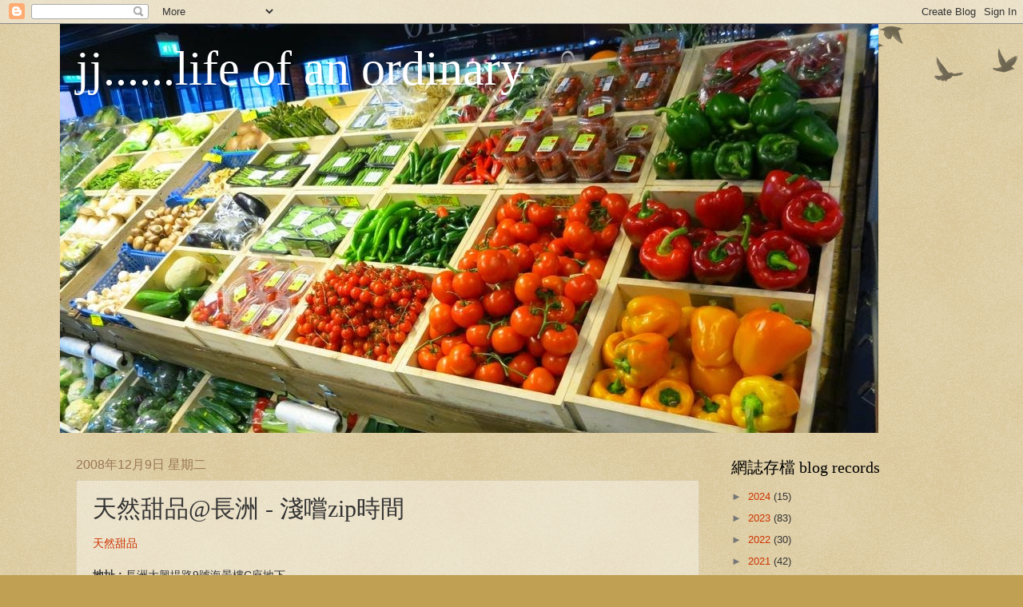

--- FILE ---
content_type: text/html; charset=UTF-8
request_url: https://ordinaryjj.blogspot.com/2008/12/zip.html
body_size: 20451
content:
<!DOCTYPE html>
<html class='v2' dir='ltr' lang='zh-TW'>
<head>
<link href='https://www.blogger.com/static/v1/widgets/335934321-css_bundle_v2.css' rel='stylesheet' type='text/css'/>
<meta content='width=1100' name='viewport'/>
<meta content='text/html; charset=UTF-8' http-equiv='Content-Type'/>
<meta content='blogger' name='generator'/>
<link href='https://ordinaryjj.blogspot.com/favicon.ico' rel='icon' type='image/x-icon'/>
<link href='https://ordinaryjj.blogspot.com/2008/12/zip.html' rel='canonical'/>
<link rel="alternate" type="application/atom+xml" title="jj......life of an ordinary - Atom" href="https://ordinaryjj.blogspot.com/feeds/posts/default" />
<link rel="alternate" type="application/rss+xml" title="jj......life of an ordinary - RSS" href="https://ordinaryjj.blogspot.com/feeds/posts/default?alt=rss" />
<link rel="service.post" type="application/atom+xml" title="jj......life of an ordinary - Atom" href="https://www.blogger.com/feeds/1639956371887425931/posts/default" />

<link rel="alternate" type="application/atom+xml" title="jj......life of an ordinary - Atom" href="https://ordinaryjj.blogspot.com/feeds/8197916990553312834/comments/default" />
<!--Can't find substitution for tag [blog.ieCssRetrofitLinks]-->
<link href='http://googledrive.com/host/0B59Gn0yxHIUubW1aRFVYcE9qMEU/qAjiU4Z1sQ6aCgxnWkHusQ.jpg' rel='image_src'/>
<meta content='https://ordinaryjj.blogspot.com/2008/12/zip.html' property='og:url'/>
<meta content='天然甜品@長洲 - 淺嚐zip時間' property='og:title'/>
<meta content=' 天然甜品    地址 :  長洲大興堤路9號海景樓C座地下   電話 :  9525 7165/ 9095 8020   消費 :  $11/head (ie total $66)  整體評價 :  n/a           因為師妹未開舖,nov 29, 08,  6人嚟叫...' property='og:description'/>
<meta content='https://lh3.googleusercontent.com/blogger_img_proxy/AEn0k_s9597kygN7L0bXEXfM11YWMAkuivqcS-z3-fGflur5kGAZJwzPIIta-rROG4cTnuaFk7EL43yXXhGi7ZBXCG1OM8bJYrqjJsbhf8jYnIYYmQ3Ogq7_rgGYfC3Ic7RFG0Fj561-pEKH2-eQQ3H33XTz6bHITih-=w1200-h630-p-k-no-nu' property='og:image'/>
<title>jj......life of an ordinary: 天然甜品@長洲 - 淺嚐zip時間</title>
<style id='page-skin-1' type='text/css'><!--
/*
-----------------------------------------------
Blogger Template Style
Name:     Watermark
Designer: Blogger
URL:      www.blogger.com
----------------------------------------------- */
/* Use this with templates/1ktemplate-*.html */
/* Content
----------------------------------------------- */
body {
font: normal normal 14px Arial, Tahoma, Helvetica, FreeSans, sans-serif;
color: #333333;
background: #c0a154 url(https://resources.blogblog.com/blogblog/data/1kt/watermark/body_background_birds.png) repeat scroll top left;
}
html body .content-outer {
min-width: 0;
max-width: 100%;
width: 100%;
}
.content-outer {
font-size: 92%;
}
a:link {
text-decoration:none;
color: #cc3300;
}
a:visited {
text-decoration:none;
color: #993322;
}
a:hover {
text-decoration:underline;
color: #ff3300;
}
.body-fauxcolumns .cap-top {
margin-top: 30px;
background: transparent url(https://resources.blogblog.com/blogblog/data/1kt/watermark/body_overlay_birds.png) no-repeat scroll top right;
height: 121px;
}
.content-inner {
padding: 0;
}
/* Header
----------------------------------------------- */
.header-inner .Header .titlewrapper,
.header-inner .Header .descriptionwrapper {
padding-left: 20px;
padding-right: 20px;
}
.Header h1 {
font: normal normal 60px Georgia, Utopia, 'Palatino Linotype', Palatino, serif;
color: #ffffff;
text-shadow: 2px 2px rgba(0, 0, 0, .1);
}
.Header h1 a {
color: #ffffff;
}
.Header .description {
font-size: 140%;
color: #997755;
}
/* Tabs
----------------------------------------------- */
.tabs-inner .section {
margin: 0 20px;
}
.tabs-inner .PageList, .tabs-inner .LinkList, .tabs-inner .Labels {
margin-left: -11px;
margin-right: -11px;
background-color: transparent;
border-top: 0 solid #ffffff;
border-bottom: 0 solid #ffffff;
-moz-box-shadow: 0 0 0 rgba(0, 0, 0, .3);
-webkit-box-shadow: 0 0 0 rgba(0, 0, 0, .3);
-goog-ms-box-shadow: 0 0 0 rgba(0, 0, 0, .3);
box-shadow: 0 0 0 rgba(0, 0, 0, .3);
}
.tabs-inner .PageList .widget-content,
.tabs-inner .LinkList .widget-content,
.tabs-inner .Labels .widget-content {
margin: -3px -11px;
background: transparent none  no-repeat scroll right;
}
.tabs-inner .widget ul {
padding: 2px 25px;
max-height: 34px;
background: transparent none no-repeat scroll left;
}
.tabs-inner .widget li {
border: none;
}
.tabs-inner .widget li a {
display: inline-block;
padding: .25em 1em;
font: normal normal 20px Georgia, Utopia, 'Palatino Linotype', Palatino, serif;
color: #cc3300;
border-right: 1px solid #c0a154;
}
.tabs-inner .widget li:first-child a {
border-left: 1px solid #c0a154;
}
.tabs-inner .widget li.selected a, .tabs-inner .widget li a:hover {
color: #000000;
}
/* Headings
----------------------------------------------- */
h2 {
font: normal normal 20px Georgia, Utopia, 'Palatino Linotype', Palatino, serif;
color: #000000;
margin: 0 0 .5em;
}
h2.date-header {
font: normal normal 16px Arial, Tahoma, Helvetica, FreeSans, sans-serif;
color: #997755;
}
/* Main
----------------------------------------------- */
.main-inner .column-center-inner,
.main-inner .column-left-inner,
.main-inner .column-right-inner {
padding: 0 5px;
}
.main-outer {
margin-top: 0;
background: transparent none no-repeat scroll top left;
}
.main-inner {
padding-top: 30px;
}
.main-cap-top {
position: relative;
}
.main-cap-top .cap-right {
position: absolute;
height: 0;
width: 100%;
bottom: 0;
background: transparent none repeat-x scroll bottom center;
}
.main-cap-top .cap-left {
position: absolute;
height: 245px;
width: 280px;
right: 0;
bottom: 0;
background: transparent none no-repeat scroll bottom left;
}
/* Posts
----------------------------------------------- */
.post-outer {
padding: 15px 20px;
margin: 0 0 25px;
background: transparent url(https://resources.blogblog.com/blogblog/data/1kt/watermark/post_background_birds.png) repeat scroll top left;
_background-image: none;
border: dotted 1px #ccbb99;
-moz-box-shadow: 0 0 0 rgba(0, 0, 0, .1);
-webkit-box-shadow: 0 0 0 rgba(0, 0, 0, .1);
-goog-ms-box-shadow: 0 0 0 rgba(0, 0, 0, .1);
box-shadow: 0 0 0 rgba(0, 0, 0, .1);
}
h3.post-title {
font: normal normal 30px Georgia, Utopia, 'Palatino Linotype', Palatino, serif;
margin: 0;
}
.comments h4 {
font: normal normal 30px Georgia, Utopia, 'Palatino Linotype', Palatino, serif;
margin: 1em 0 0;
}
.post-body {
font-size: 105%;
line-height: 1.5;
position: relative;
}
.post-header {
margin: 0 0 1em;
color: #997755;
}
.post-footer {
margin: 10px 0 0;
padding: 10px 0 0;
color: #997755;
border-top: dashed 1px #777777;
}
#blog-pager {
font-size: 140%
}
#comments .comment-author {
padding-top: 1.5em;
border-top: dashed 1px #777777;
background-position: 0 1.5em;
}
#comments .comment-author:first-child {
padding-top: 0;
border-top: none;
}
.avatar-image-container {
margin: .2em 0 0;
}
/* Comments
----------------------------------------------- */
.comments .comments-content .icon.blog-author {
background-repeat: no-repeat;
background-image: url([data-uri]);
}
.comments .comments-content .loadmore a {
border-top: 1px solid #777777;
border-bottom: 1px solid #777777;
}
.comments .continue {
border-top: 2px solid #777777;
}
/* Widgets
----------------------------------------------- */
.widget ul, .widget #ArchiveList ul.flat {
padding: 0;
list-style: none;
}
.widget ul li, .widget #ArchiveList ul.flat li {
padding: .35em 0;
text-indent: 0;
border-top: dashed 1px #777777;
}
.widget ul li:first-child, .widget #ArchiveList ul.flat li:first-child {
border-top: none;
}
.widget .post-body ul {
list-style: disc;
}
.widget .post-body ul li {
border: none;
}
.widget .zippy {
color: #777777;
}
.post-body img, .post-body .tr-caption-container, .Profile img, .Image img,
.BlogList .item-thumbnail img {
padding: 5px;
background: #fff;
-moz-box-shadow: 1px 1px 5px rgba(0, 0, 0, .5);
-webkit-box-shadow: 1px 1px 5px rgba(0, 0, 0, .5);
-goog-ms-box-shadow: 1px 1px 5px rgba(0, 0, 0, .5);
box-shadow: 1px 1px 5px rgba(0, 0, 0, .5);
}
.post-body img, .post-body .tr-caption-container {
padding: 8px;
}
.post-body .tr-caption-container {
color: #333333;
}
.post-body .tr-caption-container img {
padding: 0;
background: transparent;
border: none;
-moz-box-shadow: 0 0 0 rgba(0, 0, 0, .1);
-webkit-box-shadow: 0 0 0 rgba(0, 0, 0, .1);
-goog-ms-box-shadow: 0 0 0 rgba(0, 0, 0, .1);
box-shadow: 0 0 0 rgba(0, 0, 0, .1);
}
/* Footer
----------------------------------------------- */
.footer-outer {
color:#ccbb99;
background: #330000 url(https://resources.blogblog.com/blogblog/data/1kt/watermark/body_background_navigator.png) repeat scroll top left;
}
.footer-outer a {
color: #ff7755;
}
.footer-outer a:visited {
color: #dd5533;
}
.footer-outer a:hover {
color: #ff9977;
}
.footer-outer .widget h2 {
color: #eeddbb;
}
/* Mobile
----------------------------------------------- */
body.mobile  {
background-size: 100% auto;
}
.mobile .body-fauxcolumn-outer {
background: transparent none repeat scroll top left;
}
html .mobile .mobile-date-outer {
border-bottom: none;
background: transparent url(https://resources.blogblog.com/blogblog/data/1kt/watermark/post_background_birds.png) repeat scroll top left;
_background-image: none;
margin-bottom: 10px;
}
.mobile .main-inner .date-outer {
padding: 0;
}
.mobile .main-inner .date-header {
margin: 10px;
}
.mobile .main-cap-top {
z-index: -1;
}
.mobile .content-outer {
font-size: 100%;
}
.mobile .post-outer {
padding: 10px;
}
.mobile .main-cap-top .cap-left {
background: transparent none no-repeat scroll bottom left;
}
.mobile .body-fauxcolumns .cap-top {
margin: 0;
}
.mobile-link-button {
background: transparent url(https://resources.blogblog.com/blogblog/data/1kt/watermark/post_background_birds.png) repeat scroll top left;
}
.mobile-link-button a:link, .mobile-link-button a:visited {
color: #cc3300;
}
.mobile-index-date .date-header {
color: #997755;
}
.mobile-index-contents {
color: #333333;
}
.mobile .tabs-inner .section {
margin: 0;
}
.mobile .tabs-inner .PageList {
margin-left: 0;
margin-right: 0;
}
.mobile .tabs-inner .PageList .widget-content {
margin: 0;
color: #000000;
background: transparent url(https://resources.blogblog.com/blogblog/data/1kt/watermark/post_background_birds.png) repeat scroll top left;
}
.mobile .tabs-inner .PageList .widget-content .pagelist-arrow {
border-left: 1px solid #c0a154;
}

--></style>
<style id='template-skin-1' type='text/css'><!--
body {
min-width: 1130px;
}
.content-outer, .content-fauxcolumn-outer, .region-inner {
min-width: 1130px;
max-width: 1130px;
_width: 1130px;
}
.main-inner .columns {
padding-left: 0px;
padding-right: 310px;
}
.main-inner .fauxcolumn-center-outer {
left: 0px;
right: 310px;
/* IE6 does not respect left and right together */
_width: expression(this.parentNode.offsetWidth -
parseInt("0px") -
parseInt("310px") + 'px');
}
.main-inner .fauxcolumn-left-outer {
width: 0px;
}
.main-inner .fauxcolumn-right-outer {
width: 310px;
}
.main-inner .column-left-outer {
width: 0px;
right: 100%;
margin-left: -0px;
}
.main-inner .column-right-outer {
width: 310px;
margin-right: -310px;
}
#layout {
min-width: 0;
}
#layout .content-outer {
min-width: 0;
width: 800px;
}
#layout .region-inner {
min-width: 0;
width: auto;
}
body#layout div.add_widget {
padding: 8px;
}
body#layout div.add_widget a {
margin-left: 32px;
}
--></style>
<link href='https://www.blogger.com/dyn-css/authorization.css?targetBlogID=1639956371887425931&amp;zx=e619a0e3-d944-471f-951f-a853d38b3370' media='none' onload='if(media!=&#39;all&#39;)media=&#39;all&#39;' rel='stylesheet'/><noscript><link href='https://www.blogger.com/dyn-css/authorization.css?targetBlogID=1639956371887425931&amp;zx=e619a0e3-d944-471f-951f-a853d38b3370' rel='stylesheet'/></noscript>
<meta name='google-adsense-platform-account' content='ca-host-pub-1556223355139109'/>
<meta name='google-adsense-platform-domain' content='blogspot.com'/>

</head>
<body class='loading variant-birds'>
<div class='navbar section' id='navbar' name='導覽列'><div class='widget Navbar' data-version='1' id='Navbar1'><script type="text/javascript">
    function setAttributeOnload(object, attribute, val) {
      if(window.addEventListener) {
        window.addEventListener('load',
          function(){ object[attribute] = val; }, false);
      } else {
        window.attachEvent('onload', function(){ object[attribute] = val; });
      }
    }
  </script>
<div id="navbar-iframe-container"></div>
<script type="text/javascript" src="https://apis.google.com/js/platform.js"></script>
<script type="text/javascript">
      gapi.load("gapi.iframes:gapi.iframes.style.bubble", function() {
        if (gapi.iframes && gapi.iframes.getContext) {
          gapi.iframes.getContext().openChild({
              url: 'https://www.blogger.com/navbar/1639956371887425931?po\x3d8197916990553312834\x26origin\x3dhttps://ordinaryjj.blogspot.com',
              where: document.getElementById("navbar-iframe-container"),
              id: "navbar-iframe"
          });
        }
      });
    </script><script type="text/javascript">
(function() {
var script = document.createElement('script');
script.type = 'text/javascript';
script.src = '//pagead2.googlesyndication.com/pagead/js/google_top_exp.js';
var head = document.getElementsByTagName('head')[0];
if (head) {
head.appendChild(script);
}})();
</script>
</div></div>
<div class='body-fauxcolumns'>
<div class='fauxcolumn-outer body-fauxcolumn-outer'>
<div class='cap-top'>
<div class='cap-left'></div>
<div class='cap-right'></div>
</div>
<div class='fauxborder-left'>
<div class='fauxborder-right'></div>
<div class='fauxcolumn-inner'>
</div>
</div>
<div class='cap-bottom'>
<div class='cap-left'></div>
<div class='cap-right'></div>
</div>
</div>
</div>
<div class='content'>
<div class='content-fauxcolumns'>
<div class='fauxcolumn-outer content-fauxcolumn-outer'>
<div class='cap-top'>
<div class='cap-left'></div>
<div class='cap-right'></div>
</div>
<div class='fauxborder-left'>
<div class='fauxborder-right'></div>
<div class='fauxcolumn-inner'>
</div>
</div>
<div class='cap-bottom'>
<div class='cap-left'></div>
<div class='cap-right'></div>
</div>
</div>
</div>
<div class='content-outer'>
<div class='content-cap-top cap-top'>
<div class='cap-left'></div>
<div class='cap-right'></div>
</div>
<div class='fauxborder-left content-fauxborder-left'>
<div class='fauxborder-right content-fauxborder-right'></div>
<div class='content-inner'>
<header>
<div class='header-outer'>
<div class='header-cap-top cap-top'>
<div class='cap-left'></div>
<div class='cap-right'></div>
</div>
<div class='fauxborder-left header-fauxborder-left'>
<div class='fauxborder-right header-fauxborder-right'></div>
<div class='region-inner header-inner'>
<div class='header section' id='header' name='標頭'><div class='widget Header' data-version='1' id='Header1'>
<div id='header-inner' style='background-image: url("https://blogger.googleusercontent.com/img/b/R29vZ2xl/AVvXsEjcXFhkuh6gloW6eQpBup51ug0Kv5sBSjpQNA7X5ztOix8pjtKisAk3VExEOX57sJkMvN6a2cAtlhu3SHJ0vbxwoR3BAgAy8yTIxkNuPwJbSCnF_BFgoBvmLAEqM0KGR4jL_BoJkoBDkD3E/s1600/cropped+1024.jpg"); background-position: left; width: 1024px; min-height: 512px; _height: 512px; background-repeat: no-repeat; '>
<div class='titlewrapper' style='background: transparent'>
<h1 class='title' style='background: transparent; border-width: 0px'>
<a href='https://ordinaryjj.blogspot.com/'>
jj......life of an ordinary
</a>
</h1>
</div>
<div class='descriptionwrapper'>
<p class='description'><span>
</span></p>
</div>
</div>
</div></div>
</div>
</div>
<div class='header-cap-bottom cap-bottom'>
<div class='cap-left'></div>
<div class='cap-right'></div>
</div>
</div>
</header>
<div class='tabs-outer'>
<div class='tabs-cap-top cap-top'>
<div class='cap-left'></div>
<div class='cap-right'></div>
</div>
<div class='fauxborder-left tabs-fauxborder-left'>
<div class='fauxborder-right tabs-fauxborder-right'></div>
<div class='region-inner tabs-inner'>
<div class='tabs no-items section' id='crosscol' name='跨欄區'></div>
<div class='tabs no-items section' id='crosscol-overflow' name='Cross-Column 2'></div>
</div>
</div>
<div class='tabs-cap-bottom cap-bottom'>
<div class='cap-left'></div>
<div class='cap-right'></div>
</div>
</div>
<div class='main-outer'>
<div class='main-cap-top cap-top'>
<div class='cap-left'></div>
<div class='cap-right'></div>
</div>
<div class='fauxborder-left main-fauxborder-left'>
<div class='fauxborder-right main-fauxborder-right'></div>
<div class='region-inner main-inner'>
<div class='columns fauxcolumns'>
<div class='fauxcolumn-outer fauxcolumn-center-outer'>
<div class='cap-top'>
<div class='cap-left'></div>
<div class='cap-right'></div>
</div>
<div class='fauxborder-left'>
<div class='fauxborder-right'></div>
<div class='fauxcolumn-inner'>
</div>
</div>
<div class='cap-bottom'>
<div class='cap-left'></div>
<div class='cap-right'></div>
</div>
</div>
<div class='fauxcolumn-outer fauxcolumn-left-outer'>
<div class='cap-top'>
<div class='cap-left'></div>
<div class='cap-right'></div>
</div>
<div class='fauxborder-left'>
<div class='fauxborder-right'></div>
<div class='fauxcolumn-inner'>
</div>
</div>
<div class='cap-bottom'>
<div class='cap-left'></div>
<div class='cap-right'></div>
</div>
</div>
<div class='fauxcolumn-outer fauxcolumn-right-outer'>
<div class='cap-top'>
<div class='cap-left'></div>
<div class='cap-right'></div>
</div>
<div class='fauxborder-left'>
<div class='fauxborder-right'></div>
<div class='fauxcolumn-inner'>
</div>
</div>
<div class='cap-bottom'>
<div class='cap-left'></div>
<div class='cap-right'></div>
</div>
</div>
<!-- corrects IE6 width calculation -->
<div class='columns-inner'>
<div class='column-center-outer'>
<div class='column-center-inner'>
<div class='main section' id='main' name='主版面'><div class='widget Blog' data-version='1' id='Blog1'>
<div class='blog-posts hfeed'>

          <div class="date-outer">
        
<h2 class='date-header'><span>2008年12月9日 星期二</span></h2>

          <div class="date-posts">
        
<div class='post-outer'>
<div class='post hentry uncustomized-post-template' itemprop='blogPost' itemscope='itemscope' itemtype='http://schema.org/BlogPosting'>
<meta content='http://googledrive.com/host/0B59Gn0yxHIUubW1aRFVYcE9qMEU/qAjiU4Z1sQ6aCgxnWkHusQ.jpg' itemprop='image_url'/>
<meta content='1639956371887425931' itemprop='blogId'/>
<meta content='8197916990553312834' itemprop='postId'/>
<a name='8197916990553312834'></a>
<h3 class='post-title entry-title' itemprop='name'>
天然甜品@長洲 - 淺嚐zip時間
</h3>
<div class='post-header'>
<div class='post-header-line-1'></div>
</div>
<div class='post-body entry-content' id='post-body-8197916990553312834' itemprop='description articleBody'>
<div>
<a href="http://www.openrice.com/restaurant/sr2.htm?shopid=22614">天然甜品</a></div>
<br />
<div>
<strong>地址 :</strong> 長洲大興堤路9號海景樓C座地下</div>
<div>
<b>電話 :</b>&nbsp;9525 7165/ 9095 8020</div>
<div>
<b>消費 :</b> $11/head (ie total $66)<br />
<strong>整體評價&nbsp;:</strong> n/a<br />
&nbsp;</div>
<div>
<div class="img-wrap">
<img height="240" mtype="misc_picture" osrc="http://googledrive.com/host/0B59Gn0yxHIUubW1aRFVYcE9qMEU/qAjiU4Z1sQ6aCgxnWkHusQ.jpg" src="https://lh3.googleusercontent.com/blogger_img_proxy/AEn0k_s9597kygN7L0bXEXfM11YWMAkuivqcS-z3-fGflur5kGAZJwzPIIta-rROG4cTnuaFk7EL43yXXhGi7ZBXCG1OM8bJYrqjJsbhf8jYnIYYmQ3Ogq7_rgGYfC3Ic7RFG0Fj561-pEKH2-eQQ3H33XTz6bHITih-=s0-d" style="max-width: 550px;" tsrc="http://googledrive.com/host/0B59Gn0yxHIUubW1aRFVYcE9qMEU/qAjiU4Z1sQ6aCgxnWkHusQ.jpg" width="320"></div>
<div class="img-wrap">
<img height="300" mtype="misc_picture" osrc="http://googledrive.com/host/0B59Gn0yxHIUubW1aRFVYcE9qMEU/VeaxQAHtHBPb2WY94K_UaA.jpg" src="https://lh3.googleusercontent.com/blogger_img_proxy/AEn0k_t7VZ-RTJLdIDp0ROU7Pq3LLlFr_h-ve_TaWiLEG2d-EYI4T67dKt2QIgXyakZvUaknyZ0-_8VI-N5SPHjWzYAxTCFxMa-PhRmFXG6qASTC9vmFp6RVDyTVa6cceYNMgVG7QRbqip8cjYdNy-V0tx9Ch7j2Uw7j=s0-d" style="max-width: 550px;" tsrc="http://googledrive.com/host/0B59Gn0yxHIUubW1aRFVYcE9qMEU/VeaxQAHtHBPb2WY94K_UaA.jpg" width="400"></div>
</div>
<span style="font-family: 新細明體; font-size: 12pt;"><span style="font-family: 'Times New Roman'; font-size: 12pt;">因為師妹未開舖,nov 29, 08,</span><span style="font-family: 新細明體; font-size: 12pt;"> 6人嚟叫咗 :</span></span><br />
<br />
<div>
<span style="font-size: large;"><strong>1) 芒果糯米糍</strong></span></div>
<div>
-因1個分咗成4份,所以唔多試得真</div>
<div>
-芒果肉都喺帶d酸(始終唔當造),無辦法啦&nbsp;</div>
<br />
<div>
<span style="font-size: large;"><strong>2) 桂花芒果卷<img src="https://lh3.googleusercontent.com/blogger_img_proxy/AEn0k_u18v_4crGwmcAtSQM04qqcBKXEM2AwMZNPNcCB1zTxH4GRiix6b_C1SogXHLbvLLFhge90ISY-ac2Y0H4b9WpDN_CZtMhFgWI=s0-d" style="max-width: 550px;"></strong></span></div>
<div>
-個透明皮嘅質感爽得嚟有少少煙韌</div>
<div>
-清甜</div>
<div>
<div class="img-wrap">
<img height="375" mtype="misc_picture" osrc="http://googledrive.com/host/0B59Gn0yxHIUubW1aRFVYcE9qMEU/U9KvcrV8cfo_KDYcjn065w.jpg" src="https://lh3.googleusercontent.com/blogger_img_proxy/AEn0k_tmmNNGvShJ4i5gWxcb1t9W_8QMoJtN69IhxKE9HhVYZ8L7fKMFyTahi8YbbghkB_O6sR2wYUYihblEk1XQHDd_QLBS13lXBHuo-yAOW_3dlFgpNP7C-lmQz4ks52XXSjZI1HGv-3rJ2P9N9fIftJ-8RNAx5xg=s0-d" style="max-width: 550px;" tsrc="http://googledrive.com/host/0B59Gn0yxHIUubW1aRFVYcE9qMEU/U9KvcrV8cfo_KDYcjn065w.jpg" width="500"></div>
</div>
<a name="more"></a><br />
<div>
<span style="font-size: large;"><strong>3) 紫貝天葵</strong></span></div>
<div>
-食友買咗1枝,據說酸酸甜甜</div>
<div>
-但食友還是覺得以前喺大澳行完山之後買嘅嗰檔好味d&nbsp;</div>
<br />
<div>
<br />
<div>
<strong><span style="color: red; font-size: large;">後記</span></strong></div>
</div>
<span style="color: #007f40;">1)</span><span style="color: #007f40;">&nbsp;店內setting</span><br />
<div>
<div class="img-wrap">
<img height="240" mtype="misc_picture" osrc="http://googledrive.com/host/0B59Gn0yxHIUubW1aRFVYcE9qMEU/ZToU17i7_ObIwFy7.awZ5A.jpg" src="https://lh3.googleusercontent.com/blogger_img_proxy/AEn0k_tR_cSjhIPfKRIf77HsALRJcCcv4UfB-8OJXo37wNwL2MD1HMFiGupCFNzyzO3sdqvqUrAsirOMX78yNf1WTdjQR4pe3vAjI4Cr1E2VkUU_hJzQnhHPw6qJJTUWGW9y2NTt_a09OZ4M02Fo464jnFtswPM-Ufa7=s0-d" style="max-width: 550px;" tsrc="http://googledrive.com/host/0B59Gn0yxHIUubW1aRFVYcE9qMEU/ZToU17i7_ObIwFy7.awZ5A.jpg" width="320"></div>
</div>
<br />
<div>
<span style="color: #007f40;">2)&nbsp;出嚟之後,仲未夠鐘,所以4圍行吓</span></div>
<div>
<div class="img-wrap">
<img height="240" mtype="misc_picture" osrc="http://googledrive.com/host/0B59Gn0yxHIUubW1aRFVYcE9qMEU/5bSyNcW8JvTTHOmp5OV7ag.jpg" src="https://lh3.googleusercontent.com/blogger_img_proxy/AEn0k_sMLB97LUS0r1juqZCh2WPwJEsaUwIJo3ur6BD4N9fngkU6llf0RuBGhJPWA7ZQf2HBZQYlzvvBDvni2cxK8VOW9udteWCpHyH92iHyIHGStAS_shR0rBryff6KsqX4krtqyiGY24Of_hty27hynbdhxpsfYNp7=s0-d" style="max-width: 550px;" tsrc="http://googledrive.com/host/0B59Gn0yxHIUubW1aRFVYcE9qMEU/5bSyNcW8JvTTHOmp5OV7ag.jpg" width="320"></div>
<div class="img-wrap">
<img height="240" mtype="misc_picture" osrc="http://googledrive.com/host/0B59Gn0yxHIUubW1aRFVYcE9qMEU/11u0MYnmUwbGIEwkizYyfA.jpg" src="https://lh3.googleusercontent.com/blogger_img_proxy/AEn0k_sJxaWfqMpt_n62i9be73VX9HMZcHsnzzIF6sTYAIM9GdWBdt7SKa1DSgC1MLTDhSPp57UEFxm13TYtwApeIDT5VeCsEuXuAQpHQcbfZzdFYtDCGxXK0KQB1RxrhVh4X9gaowkxp2DbgKyJqac05nzj7JeQUqo1=s0-d" style="max-width: 550px;" tsrc="http://googledrive.com/host/0B59Gn0yxHIUubW1aRFVYcE9qMEU/11u0MYnmUwbGIEwkizYyfA.jpg" width="320"></div>
<div class="img-wrap">
<img height="240" mtype="misc_picture" osrc="http://googledrive.com/host/0B59Gn0yxHIUubW1aRFVYcE9qMEU/Q_dz9TIF6raab0khMjGxNQ.jpg" src="https://lh3.googleusercontent.com/blogger_img_proxy/AEn0k_v05qwXoWQ_PF69IcVFbPOEECHOOySzPAGGzL_frW3DpnGhQrBnh_7QcqxsDHZJy2T8dbjYpW6XbWvnHMNPT747MaIM1fL9h-I3-B06OiiFbyPWmR-CCvlrkq5bXt8F-4ftbHCszMcOP0NaC2gGKmNImwUnkbc=s0-d" style="max-width: 550px;" tsrc="http://googledrive.com/host/0B59Gn0yxHIUubW1aRFVYcE9qMEU/Q_dz9TIF6raab0khMjGxNQ.jpg" width="320"></div>
<div class="img-wrap">
<img height="240" mtype="misc_picture" osrc="http://googledrive.com/host/0B59Gn0yxHIUubW1aRFVYcE9qMEU/DzU8fpcABIeuDMBDUHh2sQ.jpg" src="https://lh3.googleusercontent.com/blogger_img_proxy/AEn0k_uf0gwQRA7MoLGbmFbqLhC4eA-nHsuJm63OXZA2RBufR45MkHCm4ZmH8TAhKqtKUhJ5Ei1vPhC0OW2t6QVnKX3KTJOKvdFHjh2CVzW7rXsCYBjezyd3G1P0x4vBeEm1vG0Q8hTkrFXuosNF_5dL38FToJmA1C4=s0-d" style="max-width: 550px;" tsrc="http://googledrive.com/host/0B59Gn0yxHIUubW1aRFVYcE9qMEU/DzU8fpcABIeuDMBDUHh2sQ.jpg" width="320"></div>
<div class="img-wrap">
<img mtype="misc_picture" osrc="http://googledrive.com/host/0B59Gn0yxHIUubW1aRFVYcE9qMEU/cabxCvP2PxW8lDQ8eYaqaQ.jpg" src="https://lh3.googleusercontent.com/blogger_img_proxy/AEn0k_s9FsBShcAQFNgUfD2E82GWtNDEh527dda6ZctfS8_7tso-uBEjNAo7FEXyJRdjFfR1LICg1gULccEIUATmk5Mk4_svbi31weDUbn-U44yOSMOwD7Ws1UIDW6tDmHN_LH8mnLhLW56U6cqURRv85gidtoWGvdc=s0-d" style="max-width: 550px;" tsrc="http://googledrive.com/host/0B59Gn0yxHIUubW1aRFVYcE9qMEU/cabxCvP2PxW8lDQ8eYaqaQ.jpg"></div>
</div>
<div style='clear: both;'></div>
</div>
<div class='post-footer'>
<div class='post-footer-line post-footer-line-1'>
<span class='post-author vcard'>
張貼者&#65306;
<span class='fn' itemprop='author' itemscope='itemscope' itemtype='http://schema.org/Person'>
<meta content='https://www.blogger.com/profile/10046088724460189090' itemprop='url'/>
<a class='g-profile' href='https://www.blogger.com/profile/10046088724460189090' rel='author' title='author profile'>
<span itemprop='name'>jj</span>
</a>
</span>
</span>
<span class='post-timestamp'>
於
<meta content='https://ordinaryjj.blogspot.com/2008/12/zip.html' itemprop='url'/>
<a class='timestamp-link' href='https://ordinaryjj.blogspot.com/2008/12/zip.html' rel='bookmark' title='permanent link'><abbr class='published' itemprop='datePublished' title='2008-12-09T05:18:00+08:00'>12/09/2008 05:18:00 上午</abbr></a>
</span>
<span class='post-comment-link'>
</span>
<span class='post-icons'>
<span class='item-control blog-admin pid-1315732488'>
<a href='https://www.blogger.com/post-edit.g?blogID=1639956371887425931&postID=8197916990553312834&from=pencil' title='編輯文章'>
<img alt='' class='icon-action' height='18' src='https://resources.blogblog.com/img/icon18_edit_allbkg.gif' width='18'/>
</a>
</span>
</span>
<div class='post-share-buttons goog-inline-block'>
<a class='goog-inline-block share-button sb-email' href='https://www.blogger.com/share-post.g?blogID=1639956371887425931&postID=8197916990553312834&target=email' target='_blank' title='以電子郵件傳送這篇文章'><span class='share-button-link-text'>以電子郵件傳送這篇文章</span></a><a class='goog-inline-block share-button sb-blog' href='https://www.blogger.com/share-post.g?blogID=1639956371887425931&postID=8197916990553312834&target=blog' onclick='window.open(this.href, "_blank", "height=270,width=475"); return false;' target='_blank' title='BlogThis！'><span class='share-button-link-text'>BlogThis&#65281;</span></a><a class='goog-inline-block share-button sb-twitter' href='https://www.blogger.com/share-post.g?blogID=1639956371887425931&postID=8197916990553312834&target=twitter' target='_blank' title='分享至 X'><span class='share-button-link-text'>分享至 X</span></a><a class='goog-inline-block share-button sb-facebook' href='https://www.blogger.com/share-post.g?blogID=1639956371887425931&postID=8197916990553312834&target=facebook' onclick='window.open(this.href, "_blank", "height=430,width=640"); return false;' target='_blank' title='分享至 Facebook'><span class='share-button-link-text'>分享至 Facebook</span></a><a class='goog-inline-block share-button sb-pinterest' href='https://www.blogger.com/share-post.g?blogID=1639956371887425931&postID=8197916990553312834&target=pinterest' target='_blank' title='分享到 Pinterest'><span class='share-button-link-text'>分享到 Pinterest</span></a>
</div>
</div>
<div class='post-footer-line post-footer-line-2'>
<span class='post-labels'>
標籤&#65306;
<a href='https://ordinaryjj.blogspot.com/search/label/%E5%90%83%E5%90%83%E5%96%9D%E5%96%9D%20-%20%E9%9B%A2%E5%B3%B6%2Fmisc%E7%AF%87' rel='tag'>吃吃喝喝 - 離島/misc篇</a>,
<a href='https://ordinaryjj.blogspot.com/search/label/%E7%94%9C%E5%93%81' rel='tag'>甜品</a>
</span>
</div>
<div class='post-footer-line post-footer-line-3'>
<span class='post-location'>
</span>
</div>
</div>
</div>
<div class='comments' id='comments'>
<a name='comments'></a>
<h4>沒有留言:</h4>
<div id='Blog1_comments-block-wrapper'>
<dl class='avatar-comment-indent' id='comments-block'>
</dl>
</div>
<p class='comment-footer'>
<div class='comment-form'>
<a name='comment-form'></a>
<h4 id='comment-post-message'>張貼留言</h4>
<p>
</p>
<a href='https://www.blogger.com/comment/frame/1639956371887425931?po=8197916990553312834&hl=zh-TW&saa=85391&origin=https://ordinaryjj.blogspot.com' id='comment-editor-src'></a>
<iframe allowtransparency='true' class='blogger-iframe-colorize blogger-comment-from-post' frameborder='0' height='410px' id='comment-editor' name='comment-editor' src='' width='100%'></iframe>
<script src='https://www.blogger.com/static/v1/jsbin/2830521187-comment_from_post_iframe.js' type='text/javascript'></script>
<script type='text/javascript'>
      BLOG_CMT_createIframe('https://www.blogger.com/rpc_relay.html');
    </script>
</div>
</p>
</div>
</div>

        </div></div>
      
</div>
<div class='blog-pager' id='blog-pager'>
<span id='blog-pager-newer-link'>
<a class='blog-pager-newer-link' href='https://ordinaryjj.blogspot.com/2008/12/blog-post_10.html' id='Blog1_blog-pager-newer-link' title='較新的文章'>較新的文章</a>
</span>
<span id='blog-pager-older-link'>
<a class='blog-pager-older-link' href='https://ordinaryjj.blogspot.com/2008/12/blog-post_9.html' id='Blog1_blog-pager-older-link' title='較舊的文章'>較舊的文章</a>
</span>
<a class='home-link' href='https://ordinaryjj.blogspot.com/'>首頁</a>
</div>
<div class='clear'></div>
<div class='post-feeds'>
<div class='feed-links'>
訂閱&#65306;
<a class='feed-link' href='https://ordinaryjj.blogspot.com/feeds/8197916990553312834/comments/default' target='_blank' type='application/atom+xml'>張貼留言 (Atom)</a>
</div>
</div>
</div></div>
</div>
</div>
<div class='column-left-outer'>
<div class='column-left-inner'>
<aside>
</aside>
</div>
</div>
<div class='column-right-outer'>
<div class='column-right-inner'>
<aside>
<div class='sidebar section' id='sidebar-right-1'><div class='widget BlogArchive' data-version='1' id='BlogArchive1'>
<h2>網誌存檔 blog records</h2>
<div class='widget-content'>
<div id='ArchiveList'>
<div id='BlogArchive1_ArchiveList'>
<ul class='hierarchy'>
<li class='archivedate collapsed'>
<a class='toggle' href='javascript:void(0)'>
<span class='zippy'>

        &#9658;&#160;
      
</span>
</a>
<a class='post-count-link' href='https://ordinaryjj.blogspot.com/2024/'>
2024
</a>
<span class='post-count' dir='ltr'>(15)</span>
<ul class='hierarchy'>
<li class='archivedate collapsed'>
<a class='toggle' href='javascript:void(0)'>
<span class='zippy'>

        &#9658;&#160;
      
</span>
</a>
<a class='post-count-link' href='https://ordinaryjj.blogspot.com/2024/04/'>
4月
</a>
<span class='post-count' dir='ltr'>(2)</span>
</li>
</ul>
<ul class='hierarchy'>
<li class='archivedate collapsed'>
<a class='toggle' href='javascript:void(0)'>
<span class='zippy'>

        &#9658;&#160;
      
</span>
</a>
<a class='post-count-link' href='https://ordinaryjj.blogspot.com/2024/03/'>
3月
</a>
<span class='post-count' dir='ltr'>(6)</span>
</li>
</ul>
<ul class='hierarchy'>
<li class='archivedate collapsed'>
<a class='toggle' href='javascript:void(0)'>
<span class='zippy'>

        &#9658;&#160;
      
</span>
</a>
<a class='post-count-link' href='https://ordinaryjj.blogspot.com/2024/02/'>
2月
</a>
<span class='post-count' dir='ltr'>(5)</span>
</li>
</ul>
<ul class='hierarchy'>
<li class='archivedate collapsed'>
<a class='toggle' href='javascript:void(0)'>
<span class='zippy'>

        &#9658;&#160;
      
</span>
</a>
<a class='post-count-link' href='https://ordinaryjj.blogspot.com/2024/01/'>
1月
</a>
<span class='post-count' dir='ltr'>(2)</span>
</li>
</ul>
</li>
</ul>
<ul class='hierarchy'>
<li class='archivedate collapsed'>
<a class='toggle' href='javascript:void(0)'>
<span class='zippy'>

        &#9658;&#160;
      
</span>
</a>
<a class='post-count-link' href='https://ordinaryjj.blogspot.com/2023/'>
2023
</a>
<span class='post-count' dir='ltr'>(83)</span>
<ul class='hierarchy'>
<li class='archivedate collapsed'>
<a class='toggle' href='javascript:void(0)'>
<span class='zippy'>

        &#9658;&#160;
      
</span>
</a>
<a class='post-count-link' href='https://ordinaryjj.blogspot.com/2023/12/'>
12月
</a>
<span class='post-count' dir='ltr'>(8)</span>
</li>
</ul>
<ul class='hierarchy'>
<li class='archivedate collapsed'>
<a class='toggle' href='javascript:void(0)'>
<span class='zippy'>

        &#9658;&#160;
      
</span>
</a>
<a class='post-count-link' href='https://ordinaryjj.blogspot.com/2023/11/'>
11月
</a>
<span class='post-count' dir='ltr'>(10)</span>
</li>
</ul>
<ul class='hierarchy'>
<li class='archivedate collapsed'>
<a class='toggle' href='javascript:void(0)'>
<span class='zippy'>

        &#9658;&#160;
      
</span>
</a>
<a class='post-count-link' href='https://ordinaryjj.blogspot.com/2023/10/'>
10月
</a>
<span class='post-count' dir='ltr'>(7)</span>
</li>
</ul>
<ul class='hierarchy'>
<li class='archivedate collapsed'>
<a class='toggle' href='javascript:void(0)'>
<span class='zippy'>

        &#9658;&#160;
      
</span>
</a>
<a class='post-count-link' href='https://ordinaryjj.blogspot.com/2023/09/'>
9月
</a>
<span class='post-count' dir='ltr'>(11)</span>
</li>
</ul>
<ul class='hierarchy'>
<li class='archivedate collapsed'>
<a class='toggle' href='javascript:void(0)'>
<span class='zippy'>

        &#9658;&#160;
      
</span>
</a>
<a class='post-count-link' href='https://ordinaryjj.blogspot.com/2023/08/'>
8月
</a>
<span class='post-count' dir='ltr'>(11)</span>
</li>
</ul>
<ul class='hierarchy'>
<li class='archivedate collapsed'>
<a class='toggle' href='javascript:void(0)'>
<span class='zippy'>

        &#9658;&#160;
      
</span>
</a>
<a class='post-count-link' href='https://ordinaryjj.blogspot.com/2023/07/'>
7月
</a>
<span class='post-count' dir='ltr'>(8)</span>
</li>
</ul>
<ul class='hierarchy'>
<li class='archivedate collapsed'>
<a class='toggle' href='javascript:void(0)'>
<span class='zippy'>

        &#9658;&#160;
      
</span>
</a>
<a class='post-count-link' href='https://ordinaryjj.blogspot.com/2023/06/'>
6月
</a>
<span class='post-count' dir='ltr'>(3)</span>
</li>
</ul>
<ul class='hierarchy'>
<li class='archivedate collapsed'>
<a class='toggle' href='javascript:void(0)'>
<span class='zippy'>

        &#9658;&#160;
      
</span>
</a>
<a class='post-count-link' href='https://ordinaryjj.blogspot.com/2023/04/'>
4月
</a>
<span class='post-count' dir='ltr'>(5)</span>
</li>
</ul>
<ul class='hierarchy'>
<li class='archivedate collapsed'>
<a class='toggle' href='javascript:void(0)'>
<span class='zippy'>

        &#9658;&#160;
      
</span>
</a>
<a class='post-count-link' href='https://ordinaryjj.blogspot.com/2023/03/'>
3月
</a>
<span class='post-count' dir='ltr'>(9)</span>
</li>
</ul>
<ul class='hierarchy'>
<li class='archivedate collapsed'>
<a class='toggle' href='javascript:void(0)'>
<span class='zippy'>

        &#9658;&#160;
      
</span>
</a>
<a class='post-count-link' href='https://ordinaryjj.blogspot.com/2023/02/'>
2月
</a>
<span class='post-count' dir='ltr'>(8)</span>
</li>
</ul>
<ul class='hierarchy'>
<li class='archivedate collapsed'>
<a class='toggle' href='javascript:void(0)'>
<span class='zippy'>

        &#9658;&#160;
      
</span>
</a>
<a class='post-count-link' href='https://ordinaryjj.blogspot.com/2023/01/'>
1月
</a>
<span class='post-count' dir='ltr'>(3)</span>
</li>
</ul>
</li>
</ul>
<ul class='hierarchy'>
<li class='archivedate collapsed'>
<a class='toggle' href='javascript:void(0)'>
<span class='zippy'>

        &#9658;&#160;
      
</span>
</a>
<a class='post-count-link' href='https://ordinaryjj.blogspot.com/2022/'>
2022
</a>
<span class='post-count' dir='ltr'>(30)</span>
<ul class='hierarchy'>
<li class='archivedate collapsed'>
<a class='toggle' href='javascript:void(0)'>
<span class='zippy'>

        &#9658;&#160;
      
</span>
</a>
<a class='post-count-link' href='https://ordinaryjj.blogspot.com/2022/12/'>
12月
</a>
<span class='post-count' dir='ltr'>(2)</span>
</li>
</ul>
<ul class='hierarchy'>
<li class='archivedate collapsed'>
<a class='toggle' href='javascript:void(0)'>
<span class='zippy'>

        &#9658;&#160;
      
</span>
</a>
<a class='post-count-link' href='https://ordinaryjj.blogspot.com/2022/11/'>
11月
</a>
<span class='post-count' dir='ltr'>(3)</span>
</li>
</ul>
<ul class='hierarchy'>
<li class='archivedate collapsed'>
<a class='toggle' href='javascript:void(0)'>
<span class='zippy'>

        &#9658;&#160;
      
</span>
</a>
<a class='post-count-link' href='https://ordinaryjj.blogspot.com/2022/10/'>
10月
</a>
<span class='post-count' dir='ltr'>(8)</span>
</li>
</ul>
<ul class='hierarchy'>
<li class='archivedate collapsed'>
<a class='toggle' href='javascript:void(0)'>
<span class='zippy'>

        &#9658;&#160;
      
</span>
</a>
<a class='post-count-link' href='https://ordinaryjj.blogspot.com/2022/09/'>
9月
</a>
<span class='post-count' dir='ltr'>(4)</span>
</li>
</ul>
<ul class='hierarchy'>
<li class='archivedate collapsed'>
<a class='toggle' href='javascript:void(0)'>
<span class='zippy'>

        &#9658;&#160;
      
</span>
</a>
<a class='post-count-link' href='https://ordinaryjj.blogspot.com/2022/08/'>
8月
</a>
<span class='post-count' dir='ltr'>(10)</span>
</li>
</ul>
<ul class='hierarchy'>
<li class='archivedate collapsed'>
<a class='toggle' href='javascript:void(0)'>
<span class='zippy'>

        &#9658;&#160;
      
</span>
</a>
<a class='post-count-link' href='https://ordinaryjj.blogspot.com/2022/07/'>
7月
</a>
<span class='post-count' dir='ltr'>(3)</span>
</li>
</ul>
</li>
</ul>
<ul class='hierarchy'>
<li class='archivedate collapsed'>
<a class='toggle' href='javascript:void(0)'>
<span class='zippy'>

        &#9658;&#160;
      
</span>
</a>
<a class='post-count-link' href='https://ordinaryjj.blogspot.com/2021/'>
2021
</a>
<span class='post-count' dir='ltr'>(42)</span>
<ul class='hierarchy'>
<li class='archivedate collapsed'>
<a class='toggle' href='javascript:void(0)'>
<span class='zippy'>

        &#9658;&#160;
      
</span>
</a>
<a class='post-count-link' href='https://ordinaryjj.blogspot.com/2021/07/'>
7月
</a>
<span class='post-count' dir='ltr'>(13)</span>
</li>
</ul>
<ul class='hierarchy'>
<li class='archivedate collapsed'>
<a class='toggle' href='javascript:void(0)'>
<span class='zippy'>

        &#9658;&#160;
      
</span>
</a>
<a class='post-count-link' href='https://ordinaryjj.blogspot.com/2021/06/'>
6月
</a>
<span class='post-count' dir='ltr'>(4)</span>
</li>
</ul>
<ul class='hierarchy'>
<li class='archivedate collapsed'>
<a class='toggle' href='javascript:void(0)'>
<span class='zippy'>

        &#9658;&#160;
      
</span>
</a>
<a class='post-count-link' href='https://ordinaryjj.blogspot.com/2021/05/'>
5月
</a>
<span class='post-count' dir='ltr'>(6)</span>
</li>
</ul>
<ul class='hierarchy'>
<li class='archivedate collapsed'>
<a class='toggle' href='javascript:void(0)'>
<span class='zippy'>

        &#9658;&#160;
      
</span>
</a>
<a class='post-count-link' href='https://ordinaryjj.blogspot.com/2021/04/'>
4月
</a>
<span class='post-count' dir='ltr'>(2)</span>
</li>
</ul>
<ul class='hierarchy'>
<li class='archivedate collapsed'>
<a class='toggle' href='javascript:void(0)'>
<span class='zippy'>

        &#9658;&#160;
      
</span>
</a>
<a class='post-count-link' href='https://ordinaryjj.blogspot.com/2021/03/'>
3月
</a>
<span class='post-count' dir='ltr'>(2)</span>
</li>
</ul>
<ul class='hierarchy'>
<li class='archivedate collapsed'>
<a class='toggle' href='javascript:void(0)'>
<span class='zippy'>

        &#9658;&#160;
      
</span>
</a>
<a class='post-count-link' href='https://ordinaryjj.blogspot.com/2021/02/'>
2月
</a>
<span class='post-count' dir='ltr'>(9)</span>
</li>
</ul>
<ul class='hierarchy'>
<li class='archivedate collapsed'>
<a class='toggle' href='javascript:void(0)'>
<span class='zippy'>

        &#9658;&#160;
      
</span>
</a>
<a class='post-count-link' href='https://ordinaryjj.blogspot.com/2021/01/'>
1月
</a>
<span class='post-count' dir='ltr'>(6)</span>
</li>
</ul>
</li>
</ul>
<ul class='hierarchy'>
<li class='archivedate collapsed'>
<a class='toggle' href='javascript:void(0)'>
<span class='zippy'>

        &#9658;&#160;
      
</span>
</a>
<a class='post-count-link' href='https://ordinaryjj.blogspot.com/2020/'>
2020
</a>
<span class='post-count' dir='ltr'>(118)</span>
<ul class='hierarchy'>
<li class='archivedate collapsed'>
<a class='toggle' href='javascript:void(0)'>
<span class='zippy'>

        &#9658;&#160;
      
</span>
</a>
<a class='post-count-link' href='https://ordinaryjj.blogspot.com/2020/12/'>
12月
</a>
<span class='post-count' dir='ltr'>(3)</span>
</li>
</ul>
<ul class='hierarchy'>
<li class='archivedate collapsed'>
<a class='toggle' href='javascript:void(0)'>
<span class='zippy'>

        &#9658;&#160;
      
</span>
</a>
<a class='post-count-link' href='https://ordinaryjj.blogspot.com/2020/11/'>
11月
</a>
<span class='post-count' dir='ltr'>(7)</span>
</li>
</ul>
<ul class='hierarchy'>
<li class='archivedate collapsed'>
<a class='toggle' href='javascript:void(0)'>
<span class='zippy'>

        &#9658;&#160;
      
</span>
</a>
<a class='post-count-link' href='https://ordinaryjj.blogspot.com/2020/10/'>
10月
</a>
<span class='post-count' dir='ltr'>(5)</span>
</li>
</ul>
<ul class='hierarchy'>
<li class='archivedate collapsed'>
<a class='toggle' href='javascript:void(0)'>
<span class='zippy'>

        &#9658;&#160;
      
</span>
</a>
<a class='post-count-link' href='https://ordinaryjj.blogspot.com/2020/09/'>
9月
</a>
<span class='post-count' dir='ltr'>(20)</span>
</li>
</ul>
<ul class='hierarchy'>
<li class='archivedate collapsed'>
<a class='toggle' href='javascript:void(0)'>
<span class='zippy'>

        &#9658;&#160;
      
</span>
</a>
<a class='post-count-link' href='https://ordinaryjj.blogspot.com/2020/08/'>
8月
</a>
<span class='post-count' dir='ltr'>(7)</span>
</li>
</ul>
<ul class='hierarchy'>
<li class='archivedate collapsed'>
<a class='toggle' href='javascript:void(0)'>
<span class='zippy'>

        &#9658;&#160;
      
</span>
</a>
<a class='post-count-link' href='https://ordinaryjj.blogspot.com/2020/07/'>
7月
</a>
<span class='post-count' dir='ltr'>(6)</span>
</li>
</ul>
<ul class='hierarchy'>
<li class='archivedate collapsed'>
<a class='toggle' href='javascript:void(0)'>
<span class='zippy'>

        &#9658;&#160;
      
</span>
</a>
<a class='post-count-link' href='https://ordinaryjj.blogspot.com/2020/06/'>
6月
</a>
<span class='post-count' dir='ltr'>(10)</span>
</li>
</ul>
<ul class='hierarchy'>
<li class='archivedate collapsed'>
<a class='toggle' href='javascript:void(0)'>
<span class='zippy'>

        &#9658;&#160;
      
</span>
</a>
<a class='post-count-link' href='https://ordinaryjj.blogspot.com/2020/05/'>
5月
</a>
<span class='post-count' dir='ltr'>(28)</span>
</li>
</ul>
<ul class='hierarchy'>
<li class='archivedate collapsed'>
<a class='toggle' href='javascript:void(0)'>
<span class='zippy'>

        &#9658;&#160;
      
</span>
</a>
<a class='post-count-link' href='https://ordinaryjj.blogspot.com/2020/04/'>
4月
</a>
<span class='post-count' dir='ltr'>(5)</span>
</li>
</ul>
<ul class='hierarchy'>
<li class='archivedate collapsed'>
<a class='toggle' href='javascript:void(0)'>
<span class='zippy'>

        &#9658;&#160;
      
</span>
</a>
<a class='post-count-link' href='https://ordinaryjj.blogspot.com/2020/03/'>
3月
</a>
<span class='post-count' dir='ltr'>(4)</span>
</li>
</ul>
<ul class='hierarchy'>
<li class='archivedate collapsed'>
<a class='toggle' href='javascript:void(0)'>
<span class='zippy'>

        &#9658;&#160;
      
</span>
</a>
<a class='post-count-link' href='https://ordinaryjj.blogspot.com/2020/02/'>
2月
</a>
<span class='post-count' dir='ltr'>(13)</span>
</li>
</ul>
<ul class='hierarchy'>
<li class='archivedate collapsed'>
<a class='toggle' href='javascript:void(0)'>
<span class='zippy'>

        &#9658;&#160;
      
</span>
</a>
<a class='post-count-link' href='https://ordinaryjj.blogspot.com/2020/01/'>
1月
</a>
<span class='post-count' dir='ltr'>(10)</span>
</li>
</ul>
</li>
</ul>
<ul class='hierarchy'>
<li class='archivedate collapsed'>
<a class='toggle' href='javascript:void(0)'>
<span class='zippy'>

        &#9658;&#160;
      
</span>
</a>
<a class='post-count-link' href='https://ordinaryjj.blogspot.com/2019/'>
2019
</a>
<span class='post-count' dir='ltr'>(92)</span>
<ul class='hierarchy'>
<li class='archivedate collapsed'>
<a class='toggle' href='javascript:void(0)'>
<span class='zippy'>

        &#9658;&#160;
      
</span>
</a>
<a class='post-count-link' href='https://ordinaryjj.blogspot.com/2019/12/'>
12月
</a>
<span class='post-count' dir='ltr'>(5)</span>
</li>
</ul>
<ul class='hierarchy'>
<li class='archivedate collapsed'>
<a class='toggle' href='javascript:void(0)'>
<span class='zippy'>

        &#9658;&#160;
      
</span>
</a>
<a class='post-count-link' href='https://ordinaryjj.blogspot.com/2019/11/'>
11月
</a>
<span class='post-count' dir='ltr'>(6)</span>
</li>
</ul>
<ul class='hierarchy'>
<li class='archivedate collapsed'>
<a class='toggle' href='javascript:void(0)'>
<span class='zippy'>

        &#9658;&#160;
      
</span>
</a>
<a class='post-count-link' href='https://ordinaryjj.blogspot.com/2019/10/'>
10月
</a>
<span class='post-count' dir='ltr'>(12)</span>
</li>
</ul>
<ul class='hierarchy'>
<li class='archivedate collapsed'>
<a class='toggle' href='javascript:void(0)'>
<span class='zippy'>

        &#9658;&#160;
      
</span>
</a>
<a class='post-count-link' href='https://ordinaryjj.blogspot.com/2019/09/'>
9月
</a>
<span class='post-count' dir='ltr'>(3)</span>
</li>
</ul>
<ul class='hierarchy'>
<li class='archivedate collapsed'>
<a class='toggle' href='javascript:void(0)'>
<span class='zippy'>

        &#9658;&#160;
      
</span>
</a>
<a class='post-count-link' href='https://ordinaryjj.blogspot.com/2019/08/'>
8月
</a>
<span class='post-count' dir='ltr'>(1)</span>
</li>
</ul>
<ul class='hierarchy'>
<li class='archivedate collapsed'>
<a class='toggle' href='javascript:void(0)'>
<span class='zippy'>

        &#9658;&#160;
      
</span>
</a>
<a class='post-count-link' href='https://ordinaryjj.blogspot.com/2019/07/'>
7月
</a>
<span class='post-count' dir='ltr'>(11)</span>
</li>
</ul>
<ul class='hierarchy'>
<li class='archivedate collapsed'>
<a class='toggle' href='javascript:void(0)'>
<span class='zippy'>

        &#9658;&#160;
      
</span>
</a>
<a class='post-count-link' href='https://ordinaryjj.blogspot.com/2019/06/'>
6月
</a>
<span class='post-count' dir='ltr'>(6)</span>
</li>
</ul>
<ul class='hierarchy'>
<li class='archivedate collapsed'>
<a class='toggle' href='javascript:void(0)'>
<span class='zippy'>

        &#9658;&#160;
      
</span>
</a>
<a class='post-count-link' href='https://ordinaryjj.blogspot.com/2019/05/'>
5月
</a>
<span class='post-count' dir='ltr'>(3)</span>
</li>
</ul>
<ul class='hierarchy'>
<li class='archivedate collapsed'>
<a class='toggle' href='javascript:void(0)'>
<span class='zippy'>

        &#9658;&#160;
      
</span>
</a>
<a class='post-count-link' href='https://ordinaryjj.blogspot.com/2019/04/'>
4月
</a>
<span class='post-count' dir='ltr'>(7)</span>
</li>
</ul>
<ul class='hierarchy'>
<li class='archivedate collapsed'>
<a class='toggle' href='javascript:void(0)'>
<span class='zippy'>

        &#9658;&#160;
      
</span>
</a>
<a class='post-count-link' href='https://ordinaryjj.blogspot.com/2019/03/'>
3月
</a>
<span class='post-count' dir='ltr'>(17)</span>
</li>
</ul>
<ul class='hierarchy'>
<li class='archivedate collapsed'>
<a class='toggle' href='javascript:void(0)'>
<span class='zippy'>

        &#9658;&#160;
      
</span>
</a>
<a class='post-count-link' href='https://ordinaryjj.blogspot.com/2019/02/'>
2月
</a>
<span class='post-count' dir='ltr'>(14)</span>
</li>
</ul>
<ul class='hierarchy'>
<li class='archivedate collapsed'>
<a class='toggle' href='javascript:void(0)'>
<span class='zippy'>

        &#9658;&#160;
      
</span>
</a>
<a class='post-count-link' href='https://ordinaryjj.blogspot.com/2019/01/'>
1月
</a>
<span class='post-count' dir='ltr'>(7)</span>
</li>
</ul>
</li>
</ul>
<ul class='hierarchy'>
<li class='archivedate collapsed'>
<a class='toggle' href='javascript:void(0)'>
<span class='zippy'>

        &#9658;&#160;
      
</span>
</a>
<a class='post-count-link' href='https://ordinaryjj.blogspot.com/2018/'>
2018
</a>
<span class='post-count' dir='ltr'>(113)</span>
<ul class='hierarchy'>
<li class='archivedate collapsed'>
<a class='toggle' href='javascript:void(0)'>
<span class='zippy'>

        &#9658;&#160;
      
</span>
</a>
<a class='post-count-link' href='https://ordinaryjj.blogspot.com/2018/12/'>
12月
</a>
<span class='post-count' dir='ltr'>(6)</span>
</li>
</ul>
<ul class='hierarchy'>
<li class='archivedate collapsed'>
<a class='toggle' href='javascript:void(0)'>
<span class='zippy'>

        &#9658;&#160;
      
</span>
</a>
<a class='post-count-link' href='https://ordinaryjj.blogspot.com/2018/11/'>
11月
</a>
<span class='post-count' dir='ltr'>(11)</span>
</li>
</ul>
<ul class='hierarchy'>
<li class='archivedate collapsed'>
<a class='toggle' href='javascript:void(0)'>
<span class='zippy'>

        &#9658;&#160;
      
</span>
</a>
<a class='post-count-link' href='https://ordinaryjj.blogspot.com/2018/10/'>
10月
</a>
<span class='post-count' dir='ltr'>(5)</span>
</li>
</ul>
<ul class='hierarchy'>
<li class='archivedate collapsed'>
<a class='toggle' href='javascript:void(0)'>
<span class='zippy'>

        &#9658;&#160;
      
</span>
</a>
<a class='post-count-link' href='https://ordinaryjj.blogspot.com/2018/09/'>
9月
</a>
<span class='post-count' dir='ltr'>(14)</span>
</li>
</ul>
<ul class='hierarchy'>
<li class='archivedate collapsed'>
<a class='toggle' href='javascript:void(0)'>
<span class='zippy'>

        &#9658;&#160;
      
</span>
</a>
<a class='post-count-link' href='https://ordinaryjj.blogspot.com/2018/08/'>
8月
</a>
<span class='post-count' dir='ltr'>(11)</span>
</li>
</ul>
<ul class='hierarchy'>
<li class='archivedate collapsed'>
<a class='toggle' href='javascript:void(0)'>
<span class='zippy'>

        &#9658;&#160;
      
</span>
</a>
<a class='post-count-link' href='https://ordinaryjj.blogspot.com/2018/07/'>
7月
</a>
<span class='post-count' dir='ltr'>(12)</span>
</li>
</ul>
<ul class='hierarchy'>
<li class='archivedate collapsed'>
<a class='toggle' href='javascript:void(0)'>
<span class='zippy'>

        &#9658;&#160;
      
</span>
</a>
<a class='post-count-link' href='https://ordinaryjj.blogspot.com/2018/06/'>
6月
</a>
<span class='post-count' dir='ltr'>(2)</span>
</li>
</ul>
<ul class='hierarchy'>
<li class='archivedate collapsed'>
<a class='toggle' href='javascript:void(0)'>
<span class='zippy'>

        &#9658;&#160;
      
</span>
</a>
<a class='post-count-link' href='https://ordinaryjj.blogspot.com/2018/04/'>
4月
</a>
<span class='post-count' dir='ltr'>(7)</span>
</li>
</ul>
<ul class='hierarchy'>
<li class='archivedate collapsed'>
<a class='toggle' href='javascript:void(0)'>
<span class='zippy'>

        &#9658;&#160;
      
</span>
</a>
<a class='post-count-link' href='https://ordinaryjj.blogspot.com/2018/03/'>
3月
</a>
<span class='post-count' dir='ltr'>(5)</span>
</li>
</ul>
<ul class='hierarchy'>
<li class='archivedate collapsed'>
<a class='toggle' href='javascript:void(0)'>
<span class='zippy'>

        &#9658;&#160;
      
</span>
</a>
<a class='post-count-link' href='https://ordinaryjj.blogspot.com/2018/02/'>
2月
</a>
<span class='post-count' dir='ltr'>(19)</span>
</li>
</ul>
<ul class='hierarchy'>
<li class='archivedate collapsed'>
<a class='toggle' href='javascript:void(0)'>
<span class='zippy'>

        &#9658;&#160;
      
</span>
</a>
<a class='post-count-link' href='https://ordinaryjj.blogspot.com/2018/01/'>
1月
</a>
<span class='post-count' dir='ltr'>(21)</span>
</li>
</ul>
</li>
</ul>
<ul class='hierarchy'>
<li class='archivedate collapsed'>
<a class='toggle' href='javascript:void(0)'>
<span class='zippy'>

        &#9658;&#160;
      
</span>
</a>
<a class='post-count-link' href='https://ordinaryjj.blogspot.com/2017/'>
2017
</a>
<span class='post-count' dir='ltr'>(174)</span>
<ul class='hierarchy'>
<li class='archivedate collapsed'>
<a class='toggle' href='javascript:void(0)'>
<span class='zippy'>

        &#9658;&#160;
      
</span>
</a>
<a class='post-count-link' href='https://ordinaryjj.blogspot.com/2017/12/'>
12月
</a>
<span class='post-count' dir='ltr'>(15)</span>
</li>
</ul>
<ul class='hierarchy'>
<li class='archivedate collapsed'>
<a class='toggle' href='javascript:void(0)'>
<span class='zippy'>

        &#9658;&#160;
      
</span>
</a>
<a class='post-count-link' href='https://ordinaryjj.blogspot.com/2017/11/'>
11月
</a>
<span class='post-count' dir='ltr'>(3)</span>
</li>
</ul>
<ul class='hierarchy'>
<li class='archivedate collapsed'>
<a class='toggle' href='javascript:void(0)'>
<span class='zippy'>

        &#9658;&#160;
      
</span>
</a>
<a class='post-count-link' href='https://ordinaryjj.blogspot.com/2017/10/'>
10月
</a>
<span class='post-count' dir='ltr'>(6)</span>
</li>
</ul>
<ul class='hierarchy'>
<li class='archivedate collapsed'>
<a class='toggle' href='javascript:void(0)'>
<span class='zippy'>

        &#9658;&#160;
      
</span>
</a>
<a class='post-count-link' href='https://ordinaryjj.blogspot.com/2017/09/'>
9月
</a>
<span class='post-count' dir='ltr'>(5)</span>
</li>
</ul>
<ul class='hierarchy'>
<li class='archivedate collapsed'>
<a class='toggle' href='javascript:void(0)'>
<span class='zippy'>

        &#9658;&#160;
      
</span>
</a>
<a class='post-count-link' href='https://ordinaryjj.blogspot.com/2017/08/'>
8月
</a>
<span class='post-count' dir='ltr'>(8)</span>
</li>
</ul>
<ul class='hierarchy'>
<li class='archivedate collapsed'>
<a class='toggle' href='javascript:void(0)'>
<span class='zippy'>

        &#9658;&#160;
      
</span>
</a>
<a class='post-count-link' href='https://ordinaryjj.blogspot.com/2017/07/'>
7月
</a>
<span class='post-count' dir='ltr'>(26)</span>
</li>
</ul>
<ul class='hierarchy'>
<li class='archivedate collapsed'>
<a class='toggle' href='javascript:void(0)'>
<span class='zippy'>

        &#9658;&#160;
      
</span>
</a>
<a class='post-count-link' href='https://ordinaryjj.blogspot.com/2017/06/'>
6月
</a>
<span class='post-count' dir='ltr'>(30)</span>
</li>
</ul>
<ul class='hierarchy'>
<li class='archivedate collapsed'>
<a class='toggle' href='javascript:void(0)'>
<span class='zippy'>

        &#9658;&#160;
      
</span>
</a>
<a class='post-count-link' href='https://ordinaryjj.blogspot.com/2017/05/'>
5月
</a>
<span class='post-count' dir='ltr'>(5)</span>
</li>
</ul>
<ul class='hierarchy'>
<li class='archivedate collapsed'>
<a class='toggle' href='javascript:void(0)'>
<span class='zippy'>

        &#9658;&#160;
      
</span>
</a>
<a class='post-count-link' href='https://ordinaryjj.blogspot.com/2017/04/'>
4月
</a>
<span class='post-count' dir='ltr'>(16)</span>
</li>
</ul>
<ul class='hierarchy'>
<li class='archivedate collapsed'>
<a class='toggle' href='javascript:void(0)'>
<span class='zippy'>

        &#9658;&#160;
      
</span>
</a>
<a class='post-count-link' href='https://ordinaryjj.blogspot.com/2017/03/'>
3月
</a>
<span class='post-count' dir='ltr'>(30)</span>
</li>
</ul>
<ul class='hierarchy'>
<li class='archivedate collapsed'>
<a class='toggle' href='javascript:void(0)'>
<span class='zippy'>

        &#9658;&#160;
      
</span>
</a>
<a class='post-count-link' href='https://ordinaryjj.blogspot.com/2017/02/'>
2月
</a>
<span class='post-count' dir='ltr'>(15)</span>
</li>
</ul>
<ul class='hierarchy'>
<li class='archivedate collapsed'>
<a class='toggle' href='javascript:void(0)'>
<span class='zippy'>

        &#9658;&#160;
      
</span>
</a>
<a class='post-count-link' href='https://ordinaryjj.blogspot.com/2017/01/'>
1月
</a>
<span class='post-count' dir='ltr'>(15)</span>
</li>
</ul>
</li>
</ul>
<ul class='hierarchy'>
<li class='archivedate collapsed'>
<a class='toggle' href='javascript:void(0)'>
<span class='zippy'>

        &#9658;&#160;
      
</span>
</a>
<a class='post-count-link' href='https://ordinaryjj.blogspot.com/2016/'>
2016
</a>
<span class='post-count' dir='ltr'>(225)</span>
<ul class='hierarchy'>
<li class='archivedate collapsed'>
<a class='toggle' href='javascript:void(0)'>
<span class='zippy'>

        &#9658;&#160;
      
</span>
</a>
<a class='post-count-link' href='https://ordinaryjj.blogspot.com/2016/12/'>
12月
</a>
<span class='post-count' dir='ltr'>(19)</span>
</li>
</ul>
<ul class='hierarchy'>
<li class='archivedate collapsed'>
<a class='toggle' href='javascript:void(0)'>
<span class='zippy'>

        &#9658;&#160;
      
</span>
</a>
<a class='post-count-link' href='https://ordinaryjj.blogspot.com/2016/11/'>
11月
</a>
<span class='post-count' dir='ltr'>(8)</span>
</li>
</ul>
<ul class='hierarchy'>
<li class='archivedate collapsed'>
<a class='toggle' href='javascript:void(0)'>
<span class='zippy'>

        &#9658;&#160;
      
</span>
</a>
<a class='post-count-link' href='https://ordinaryjj.blogspot.com/2016/10/'>
10月
</a>
<span class='post-count' dir='ltr'>(23)</span>
</li>
</ul>
<ul class='hierarchy'>
<li class='archivedate collapsed'>
<a class='toggle' href='javascript:void(0)'>
<span class='zippy'>

        &#9658;&#160;
      
</span>
</a>
<a class='post-count-link' href='https://ordinaryjj.blogspot.com/2016/09/'>
9月
</a>
<span class='post-count' dir='ltr'>(15)</span>
</li>
</ul>
<ul class='hierarchy'>
<li class='archivedate collapsed'>
<a class='toggle' href='javascript:void(0)'>
<span class='zippy'>

        &#9658;&#160;
      
</span>
</a>
<a class='post-count-link' href='https://ordinaryjj.blogspot.com/2016/08/'>
8月
</a>
<span class='post-count' dir='ltr'>(18)</span>
</li>
</ul>
<ul class='hierarchy'>
<li class='archivedate collapsed'>
<a class='toggle' href='javascript:void(0)'>
<span class='zippy'>

        &#9658;&#160;
      
</span>
</a>
<a class='post-count-link' href='https://ordinaryjj.blogspot.com/2016/07/'>
7月
</a>
<span class='post-count' dir='ltr'>(29)</span>
</li>
</ul>
<ul class='hierarchy'>
<li class='archivedate collapsed'>
<a class='toggle' href='javascript:void(0)'>
<span class='zippy'>

        &#9658;&#160;
      
</span>
</a>
<a class='post-count-link' href='https://ordinaryjj.blogspot.com/2016/06/'>
6月
</a>
<span class='post-count' dir='ltr'>(20)</span>
</li>
</ul>
<ul class='hierarchy'>
<li class='archivedate collapsed'>
<a class='toggle' href='javascript:void(0)'>
<span class='zippy'>

        &#9658;&#160;
      
</span>
</a>
<a class='post-count-link' href='https://ordinaryjj.blogspot.com/2016/05/'>
5月
</a>
<span class='post-count' dir='ltr'>(15)</span>
</li>
</ul>
<ul class='hierarchy'>
<li class='archivedate collapsed'>
<a class='toggle' href='javascript:void(0)'>
<span class='zippy'>

        &#9658;&#160;
      
</span>
</a>
<a class='post-count-link' href='https://ordinaryjj.blogspot.com/2016/04/'>
4月
</a>
<span class='post-count' dir='ltr'>(21)</span>
</li>
</ul>
<ul class='hierarchy'>
<li class='archivedate collapsed'>
<a class='toggle' href='javascript:void(0)'>
<span class='zippy'>

        &#9658;&#160;
      
</span>
</a>
<a class='post-count-link' href='https://ordinaryjj.blogspot.com/2016/03/'>
3月
</a>
<span class='post-count' dir='ltr'>(25)</span>
</li>
</ul>
<ul class='hierarchy'>
<li class='archivedate collapsed'>
<a class='toggle' href='javascript:void(0)'>
<span class='zippy'>

        &#9658;&#160;
      
</span>
</a>
<a class='post-count-link' href='https://ordinaryjj.blogspot.com/2016/02/'>
2月
</a>
<span class='post-count' dir='ltr'>(16)</span>
</li>
</ul>
<ul class='hierarchy'>
<li class='archivedate collapsed'>
<a class='toggle' href='javascript:void(0)'>
<span class='zippy'>

        &#9658;&#160;
      
</span>
</a>
<a class='post-count-link' href='https://ordinaryjj.blogspot.com/2016/01/'>
1月
</a>
<span class='post-count' dir='ltr'>(16)</span>
</li>
</ul>
</li>
</ul>
<ul class='hierarchy'>
<li class='archivedate collapsed'>
<a class='toggle' href='javascript:void(0)'>
<span class='zippy'>

        &#9658;&#160;
      
</span>
</a>
<a class='post-count-link' href='https://ordinaryjj.blogspot.com/2015/'>
2015
</a>
<span class='post-count' dir='ltr'>(200)</span>
<ul class='hierarchy'>
<li class='archivedate collapsed'>
<a class='toggle' href='javascript:void(0)'>
<span class='zippy'>

        &#9658;&#160;
      
</span>
</a>
<a class='post-count-link' href='https://ordinaryjj.blogspot.com/2015/12/'>
12月
</a>
<span class='post-count' dir='ltr'>(31)</span>
</li>
</ul>
<ul class='hierarchy'>
<li class='archivedate collapsed'>
<a class='toggle' href='javascript:void(0)'>
<span class='zippy'>

        &#9658;&#160;
      
</span>
</a>
<a class='post-count-link' href='https://ordinaryjj.blogspot.com/2015/11/'>
11月
</a>
<span class='post-count' dir='ltr'>(11)</span>
</li>
</ul>
<ul class='hierarchy'>
<li class='archivedate collapsed'>
<a class='toggle' href='javascript:void(0)'>
<span class='zippy'>

        &#9658;&#160;
      
</span>
</a>
<a class='post-count-link' href='https://ordinaryjj.blogspot.com/2015/10/'>
10月
</a>
<span class='post-count' dir='ltr'>(15)</span>
</li>
</ul>
<ul class='hierarchy'>
<li class='archivedate collapsed'>
<a class='toggle' href='javascript:void(0)'>
<span class='zippy'>

        &#9658;&#160;
      
</span>
</a>
<a class='post-count-link' href='https://ordinaryjj.blogspot.com/2015/09/'>
9月
</a>
<span class='post-count' dir='ltr'>(15)</span>
</li>
</ul>
<ul class='hierarchy'>
<li class='archivedate collapsed'>
<a class='toggle' href='javascript:void(0)'>
<span class='zippy'>

        &#9658;&#160;
      
</span>
</a>
<a class='post-count-link' href='https://ordinaryjj.blogspot.com/2015/08/'>
8月
</a>
<span class='post-count' dir='ltr'>(17)</span>
</li>
</ul>
<ul class='hierarchy'>
<li class='archivedate collapsed'>
<a class='toggle' href='javascript:void(0)'>
<span class='zippy'>

        &#9658;&#160;
      
</span>
</a>
<a class='post-count-link' href='https://ordinaryjj.blogspot.com/2015/07/'>
7月
</a>
<span class='post-count' dir='ltr'>(15)</span>
</li>
</ul>
<ul class='hierarchy'>
<li class='archivedate collapsed'>
<a class='toggle' href='javascript:void(0)'>
<span class='zippy'>

        &#9658;&#160;
      
</span>
</a>
<a class='post-count-link' href='https://ordinaryjj.blogspot.com/2015/06/'>
6月
</a>
<span class='post-count' dir='ltr'>(15)</span>
</li>
</ul>
<ul class='hierarchy'>
<li class='archivedate collapsed'>
<a class='toggle' href='javascript:void(0)'>
<span class='zippy'>

        &#9658;&#160;
      
</span>
</a>
<a class='post-count-link' href='https://ordinaryjj.blogspot.com/2015/05/'>
5月
</a>
<span class='post-count' dir='ltr'>(16)</span>
</li>
</ul>
<ul class='hierarchy'>
<li class='archivedate collapsed'>
<a class='toggle' href='javascript:void(0)'>
<span class='zippy'>

        &#9658;&#160;
      
</span>
</a>
<a class='post-count-link' href='https://ordinaryjj.blogspot.com/2015/04/'>
4月
</a>
<span class='post-count' dir='ltr'>(14)</span>
</li>
</ul>
<ul class='hierarchy'>
<li class='archivedate collapsed'>
<a class='toggle' href='javascript:void(0)'>
<span class='zippy'>

        &#9658;&#160;
      
</span>
</a>
<a class='post-count-link' href='https://ordinaryjj.blogspot.com/2015/03/'>
3月
</a>
<span class='post-count' dir='ltr'>(18)</span>
</li>
</ul>
<ul class='hierarchy'>
<li class='archivedate collapsed'>
<a class='toggle' href='javascript:void(0)'>
<span class='zippy'>

        &#9658;&#160;
      
</span>
</a>
<a class='post-count-link' href='https://ordinaryjj.blogspot.com/2015/02/'>
2月
</a>
<span class='post-count' dir='ltr'>(15)</span>
</li>
</ul>
<ul class='hierarchy'>
<li class='archivedate collapsed'>
<a class='toggle' href='javascript:void(0)'>
<span class='zippy'>

        &#9658;&#160;
      
</span>
</a>
<a class='post-count-link' href='https://ordinaryjj.blogspot.com/2015/01/'>
1月
</a>
<span class='post-count' dir='ltr'>(18)</span>
</li>
</ul>
</li>
</ul>
<ul class='hierarchy'>
<li class='archivedate collapsed'>
<a class='toggle' href='javascript:void(0)'>
<span class='zippy'>

        &#9658;&#160;
      
</span>
</a>
<a class='post-count-link' href='https://ordinaryjj.blogspot.com/2014/'>
2014
</a>
<span class='post-count' dir='ltr'>(162)</span>
<ul class='hierarchy'>
<li class='archivedate collapsed'>
<a class='toggle' href='javascript:void(0)'>
<span class='zippy'>

        &#9658;&#160;
      
</span>
</a>
<a class='post-count-link' href='https://ordinaryjj.blogspot.com/2014/12/'>
12月
</a>
<span class='post-count' dir='ltr'>(16)</span>
</li>
</ul>
<ul class='hierarchy'>
<li class='archivedate collapsed'>
<a class='toggle' href='javascript:void(0)'>
<span class='zippy'>

        &#9658;&#160;
      
</span>
</a>
<a class='post-count-link' href='https://ordinaryjj.blogspot.com/2014/11/'>
11月
</a>
<span class='post-count' dir='ltr'>(16)</span>
</li>
</ul>
<ul class='hierarchy'>
<li class='archivedate collapsed'>
<a class='toggle' href='javascript:void(0)'>
<span class='zippy'>

        &#9658;&#160;
      
</span>
</a>
<a class='post-count-link' href='https://ordinaryjj.blogspot.com/2014/10/'>
10月
</a>
<span class='post-count' dir='ltr'>(11)</span>
</li>
</ul>
<ul class='hierarchy'>
<li class='archivedate collapsed'>
<a class='toggle' href='javascript:void(0)'>
<span class='zippy'>

        &#9658;&#160;
      
</span>
</a>
<a class='post-count-link' href='https://ordinaryjj.blogspot.com/2014/09/'>
9月
</a>
<span class='post-count' dir='ltr'>(10)</span>
</li>
</ul>
<ul class='hierarchy'>
<li class='archivedate collapsed'>
<a class='toggle' href='javascript:void(0)'>
<span class='zippy'>

        &#9658;&#160;
      
</span>
</a>
<a class='post-count-link' href='https://ordinaryjj.blogspot.com/2014/08/'>
8月
</a>
<span class='post-count' dir='ltr'>(11)</span>
</li>
</ul>
<ul class='hierarchy'>
<li class='archivedate collapsed'>
<a class='toggle' href='javascript:void(0)'>
<span class='zippy'>

        &#9658;&#160;
      
</span>
</a>
<a class='post-count-link' href='https://ordinaryjj.blogspot.com/2014/07/'>
7月
</a>
<span class='post-count' dir='ltr'>(8)</span>
</li>
</ul>
<ul class='hierarchy'>
<li class='archivedate collapsed'>
<a class='toggle' href='javascript:void(0)'>
<span class='zippy'>

        &#9658;&#160;
      
</span>
</a>
<a class='post-count-link' href='https://ordinaryjj.blogspot.com/2014/06/'>
6月
</a>
<span class='post-count' dir='ltr'>(9)</span>
</li>
</ul>
<ul class='hierarchy'>
<li class='archivedate collapsed'>
<a class='toggle' href='javascript:void(0)'>
<span class='zippy'>

        &#9658;&#160;
      
</span>
</a>
<a class='post-count-link' href='https://ordinaryjj.blogspot.com/2014/05/'>
5月
</a>
<span class='post-count' dir='ltr'>(16)</span>
</li>
</ul>
<ul class='hierarchy'>
<li class='archivedate collapsed'>
<a class='toggle' href='javascript:void(0)'>
<span class='zippy'>

        &#9658;&#160;
      
</span>
</a>
<a class='post-count-link' href='https://ordinaryjj.blogspot.com/2014/04/'>
4月
</a>
<span class='post-count' dir='ltr'>(15)</span>
</li>
</ul>
<ul class='hierarchy'>
<li class='archivedate collapsed'>
<a class='toggle' href='javascript:void(0)'>
<span class='zippy'>

        &#9658;&#160;
      
</span>
</a>
<a class='post-count-link' href='https://ordinaryjj.blogspot.com/2014/03/'>
3月
</a>
<span class='post-count' dir='ltr'>(16)</span>
</li>
</ul>
<ul class='hierarchy'>
<li class='archivedate collapsed'>
<a class='toggle' href='javascript:void(0)'>
<span class='zippy'>

        &#9658;&#160;
      
</span>
</a>
<a class='post-count-link' href='https://ordinaryjj.blogspot.com/2014/02/'>
2月
</a>
<span class='post-count' dir='ltr'>(18)</span>
</li>
</ul>
<ul class='hierarchy'>
<li class='archivedate collapsed'>
<a class='toggle' href='javascript:void(0)'>
<span class='zippy'>

        &#9658;&#160;
      
</span>
</a>
<a class='post-count-link' href='https://ordinaryjj.blogspot.com/2014/01/'>
1月
</a>
<span class='post-count' dir='ltr'>(16)</span>
</li>
</ul>
</li>
</ul>
<ul class='hierarchy'>
<li class='archivedate collapsed'>
<a class='toggle' href='javascript:void(0)'>
<span class='zippy'>

        &#9658;&#160;
      
</span>
</a>
<a class='post-count-link' href='https://ordinaryjj.blogspot.com/2013/'>
2013
</a>
<span class='post-count' dir='ltr'>(190)</span>
<ul class='hierarchy'>
<li class='archivedate collapsed'>
<a class='toggle' href='javascript:void(0)'>
<span class='zippy'>

        &#9658;&#160;
      
</span>
</a>
<a class='post-count-link' href='https://ordinaryjj.blogspot.com/2013/12/'>
12月
</a>
<span class='post-count' dir='ltr'>(16)</span>
</li>
</ul>
<ul class='hierarchy'>
<li class='archivedate collapsed'>
<a class='toggle' href='javascript:void(0)'>
<span class='zippy'>

        &#9658;&#160;
      
</span>
</a>
<a class='post-count-link' href='https://ordinaryjj.blogspot.com/2013/11/'>
11月
</a>
<span class='post-count' dir='ltr'>(20)</span>
</li>
</ul>
<ul class='hierarchy'>
<li class='archivedate collapsed'>
<a class='toggle' href='javascript:void(0)'>
<span class='zippy'>

        &#9658;&#160;
      
</span>
</a>
<a class='post-count-link' href='https://ordinaryjj.blogspot.com/2013/10/'>
10月
</a>
<span class='post-count' dir='ltr'>(29)</span>
</li>
</ul>
<ul class='hierarchy'>
<li class='archivedate collapsed'>
<a class='toggle' href='javascript:void(0)'>
<span class='zippy'>

        &#9658;&#160;
      
</span>
</a>
<a class='post-count-link' href='https://ordinaryjj.blogspot.com/2013/09/'>
9月
</a>
<span class='post-count' dir='ltr'>(7)</span>
</li>
</ul>
<ul class='hierarchy'>
<li class='archivedate collapsed'>
<a class='toggle' href='javascript:void(0)'>
<span class='zippy'>

        &#9658;&#160;
      
</span>
</a>
<a class='post-count-link' href='https://ordinaryjj.blogspot.com/2013/08/'>
8月
</a>
<span class='post-count' dir='ltr'>(9)</span>
</li>
</ul>
<ul class='hierarchy'>
<li class='archivedate collapsed'>
<a class='toggle' href='javascript:void(0)'>
<span class='zippy'>

        &#9658;&#160;
      
</span>
</a>
<a class='post-count-link' href='https://ordinaryjj.blogspot.com/2013/07/'>
7月
</a>
<span class='post-count' dir='ltr'>(11)</span>
</li>
</ul>
<ul class='hierarchy'>
<li class='archivedate collapsed'>
<a class='toggle' href='javascript:void(0)'>
<span class='zippy'>

        &#9658;&#160;
      
</span>
</a>
<a class='post-count-link' href='https://ordinaryjj.blogspot.com/2013/06/'>
6月
</a>
<span class='post-count' dir='ltr'>(9)</span>
</li>
</ul>
<ul class='hierarchy'>
<li class='archivedate collapsed'>
<a class='toggle' href='javascript:void(0)'>
<span class='zippy'>

        &#9658;&#160;
      
</span>
</a>
<a class='post-count-link' href='https://ordinaryjj.blogspot.com/2013/05/'>
5月
</a>
<span class='post-count' dir='ltr'>(13)</span>
</li>
</ul>
<ul class='hierarchy'>
<li class='archivedate collapsed'>
<a class='toggle' href='javascript:void(0)'>
<span class='zippy'>

        &#9658;&#160;
      
</span>
</a>
<a class='post-count-link' href='https://ordinaryjj.blogspot.com/2013/04/'>
4月
</a>
<span class='post-count' dir='ltr'>(23)</span>
</li>
</ul>
<ul class='hierarchy'>
<li class='archivedate collapsed'>
<a class='toggle' href='javascript:void(0)'>
<span class='zippy'>

        &#9658;&#160;
      
</span>
</a>
<a class='post-count-link' href='https://ordinaryjj.blogspot.com/2013/03/'>
3月
</a>
<span class='post-count' dir='ltr'>(9)</span>
</li>
</ul>
<ul class='hierarchy'>
<li class='archivedate collapsed'>
<a class='toggle' href='javascript:void(0)'>
<span class='zippy'>

        &#9658;&#160;
      
</span>
</a>
<a class='post-count-link' href='https://ordinaryjj.blogspot.com/2013/02/'>
2月
</a>
<span class='post-count' dir='ltr'>(15)</span>
</li>
</ul>
<ul class='hierarchy'>
<li class='archivedate collapsed'>
<a class='toggle' href='javascript:void(0)'>
<span class='zippy'>

        &#9658;&#160;
      
</span>
</a>
<a class='post-count-link' href='https://ordinaryjj.blogspot.com/2013/01/'>
1月
</a>
<span class='post-count' dir='ltr'>(29)</span>
</li>
</ul>
</li>
</ul>
<ul class='hierarchy'>
<li class='archivedate collapsed'>
<a class='toggle' href='javascript:void(0)'>
<span class='zippy'>

        &#9658;&#160;
      
</span>
</a>
<a class='post-count-link' href='https://ordinaryjj.blogspot.com/2012/'>
2012
</a>
<span class='post-count' dir='ltr'>(271)</span>
<ul class='hierarchy'>
<li class='archivedate collapsed'>
<a class='toggle' href='javascript:void(0)'>
<span class='zippy'>

        &#9658;&#160;
      
</span>
</a>
<a class='post-count-link' href='https://ordinaryjj.blogspot.com/2012/12/'>
12月
</a>
<span class='post-count' dir='ltr'>(20)</span>
</li>
</ul>
<ul class='hierarchy'>
<li class='archivedate collapsed'>
<a class='toggle' href='javascript:void(0)'>
<span class='zippy'>

        &#9658;&#160;
      
</span>
</a>
<a class='post-count-link' href='https://ordinaryjj.blogspot.com/2012/11/'>
11月
</a>
<span class='post-count' dir='ltr'>(19)</span>
</li>
</ul>
<ul class='hierarchy'>
<li class='archivedate collapsed'>
<a class='toggle' href='javascript:void(0)'>
<span class='zippy'>

        &#9658;&#160;
      
</span>
</a>
<a class='post-count-link' href='https://ordinaryjj.blogspot.com/2012/10/'>
10月
</a>
<span class='post-count' dir='ltr'>(27)</span>
</li>
</ul>
<ul class='hierarchy'>
<li class='archivedate collapsed'>
<a class='toggle' href='javascript:void(0)'>
<span class='zippy'>

        &#9658;&#160;
      
</span>
</a>
<a class='post-count-link' href='https://ordinaryjj.blogspot.com/2012/09/'>
9月
</a>
<span class='post-count' dir='ltr'>(25)</span>
</li>
</ul>
<ul class='hierarchy'>
<li class='archivedate collapsed'>
<a class='toggle' href='javascript:void(0)'>
<span class='zippy'>

        &#9658;&#160;
      
</span>
</a>
<a class='post-count-link' href='https://ordinaryjj.blogspot.com/2012/08/'>
8月
</a>
<span class='post-count' dir='ltr'>(16)</span>
</li>
</ul>
<ul class='hierarchy'>
<li class='archivedate collapsed'>
<a class='toggle' href='javascript:void(0)'>
<span class='zippy'>

        &#9658;&#160;
      
</span>
</a>
<a class='post-count-link' href='https://ordinaryjj.blogspot.com/2012/07/'>
7月
</a>
<span class='post-count' dir='ltr'>(17)</span>
</li>
</ul>
<ul class='hierarchy'>
<li class='archivedate collapsed'>
<a class='toggle' href='javascript:void(0)'>
<span class='zippy'>

        &#9658;&#160;
      
</span>
</a>
<a class='post-count-link' href='https://ordinaryjj.blogspot.com/2012/06/'>
6月
</a>
<span class='post-count' dir='ltr'>(20)</span>
</li>
</ul>
<ul class='hierarchy'>
<li class='archivedate collapsed'>
<a class='toggle' href='javascript:void(0)'>
<span class='zippy'>

        &#9658;&#160;
      
</span>
</a>
<a class='post-count-link' href='https://ordinaryjj.blogspot.com/2012/05/'>
5月
</a>
<span class='post-count' dir='ltr'>(17)</span>
</li>
</ul>
<ul class='hierarchy'>
<li class='archivedate collapsed'>
<a class='toggle' href='javascript:void(0)'>
<span class='zippy'>

        &#9658;&#160;
      
</span>
</a>
<a class='post-count-link' href='https://ordinaryjj.blogspot.com/2012/04/'>
4月
</a>
<span class='post-count' dir='ltr'>(30)</span>
</li>
</ul>
<ul class='hierarchy'>
<li class='archivedate collapsed'>
<a class='toggle' href='javascript:void(0)'>
<span class='zippy'>

        &#9658;&#160;
      
</span>
</a>
<a class='post-count-link' href='https://ordinaryjj.blogspot.com/2012/03/'>
3月
</a>
<span class='post-count' dir='ltr'>(30)</span>
</li>
</ul>
<ul class='hierarchy'>
<li class='archivedate collapsed'>
<a class='toggle' href='javascript:void(0)'>
<span class='zippy'>

        &#9658;&#160;
      
</span>
</a>
<a class='post-count-link' href='https://ordinaryjj.blogspot.com/2012/02/'>
2月
</a>
<span class='post-count' dir='ltr'>(24)</span>
</li>
</ul>
<ul class='hierarchy'>
<li class='archivedate collapsed'>
<a class='toggle' href='javascript:void(0)'>
<span class='zippy'>

        &#9658;&#160;
      
</span>
</a>
<a class='post-count-link' href='https://ordinaryjj.blogspot.com/2012/01/'>
1月
</a>
<span class='post-count' dir='ltr'>(26)</span>
</li>
</ul>
</li>
</ul>
<ul class='hierarchy'>
<li class='archivedate collapsed'>
<a class='toggle' href='javascript:void(0)'>
<span class='zippy'>

        &#9658;&#160;
      
</span>
</a>
<a class='post-count-link' href='https://ordinaryjj.blogspot.com/2011/'>
2011
</a>
<span class='post-count' dir='ltr'>(241)</span>
<ul class='hierarchy'>
<li class='archivedate collapsed'>
<a class='toggle' href='javascript:void(0)'>
<span class='zippy'>

        &#9658;&#160;
      
</span>
</a>
<a class='post-count-link' href='https://ordinaryjj.blogspot.com/2011/12/'>
12月
</a>
<span class='post-count' dir='ltr'>(21)</span>
</li>
</ul>
<ul class='hierarchy'>
<li class='archivedate collapsed'>
<a class='toggle' href='javascript:void(0)'>
<span class='zippy'>

        &#9658;&#160;
      
</span>
</a>
<a class='post-count-link' href='https://ordinaryjj.blogspot.com/2011/11/'>
11月
</a>
<span class='post-count' dir='ltr'>(18)</span>
</li>
</ul>
<ul class='hierarchy'>
<li class='archivedate collapsed'>
<a class='toggle' href='javascript:void(0)'>
<span class='zippy'>

        &#9658;&#160;
      
</span>
</a>
<a class='post-count-link' href='https://ordinaryjj.blogspot.com/2011/10/'>
10月
</a>
<span class='post-count' dir='ltr'>(21)</span>
</li>
</ul>
<ul class='hierarchy'>
<li class='archivedate collapsed'>
<a class='toggle' href='javascript:void(0)'>
<span class='zippy'>

        &#9658;&#160;
      
</span>
</a>
<a class='post-count-link' href='https://ordinaryjj.blogspot.com/2011/09/'>
9月
</a>
<span class='post-count' dir='ltr'>(26)</span>
</li>
</ul>
<ul class='hierarchy'>
<li class='archivedate collapsed'>
<a class='toggle' href='javascript:void(0)'>
<span class='zippy'>

        &#9658;&#160;
      
</span>
</a>
<a class='post-count-link' href='https://ordinaryjj.blogspot.com/2011/08/'>
8月
</a>
<span class='post-count' dir='ltr'>(9)</span>
</li>
</ul>
<ul class='hierarchy'>
<li class='archivedate collapsed'>
<a class='toggle' href='javascript:void(0)'>
<span class='zippy'>

        &#9658;&#160;
      
</span>
</a>
<a class='post-count-link' href='https://ordinaryjj.blogspot.com/2011/07/'>
7月
</a>
<span class='post-count' dir='ltr'>(18)</span>
</li>
</ul>
<ul class='hierarchy'>
<li class='archivedate collapsed'>
<a class='toggle' href='javascript:void(0)'>
<span class='zippy'>

        &#9658;&#160;
      
</span>
</a>
<a class='post-count-link' href='https://ordinaryjj.blogspot.com/2011/06/'>
6月
</a>
<span class='post-count' dir='ltr'>(24)</span>
</li>
</ul>
<ul class='hierarchy'>
<li class='archivedate collapsed'>
<a class='toggle' href='javascript:void(0)'>
<span class='zippy'>

        &#9658;&#160;
      
</span>
</a>
<a class='post-count-link' href='https://ordinaryjj.blogspot.com/2011/05/'>
5月
</a>
<span class='post-count' dir='ltr'>(31)</span>
</li>
</ul>
<ul class='hierarchy'>
<li class='archivedate collapsed'>
<a class='toggle' href='javascript:void(0)'>
<span class='zippy'>

        &#9658;&#160;
      
</span>
</a>
<a class='post-count-link' href='https://ordinaryjj.blogspot.com/2011/04/'>
4月
</a>
<span class='post-count' dir='ltr'>(22)</span>
</li>
</ul>
<ul class='hierarchy'>
<li class='archivedate collapsed'>
<a class='toggle' href='javascript:void(0)'>
<span class='zippy'>

        &#9658;&#160;
      
</span>
</a>
<a class='post-count-link' href='https://ordinaryjj.blogspot.com/2011/03/'>
3月
</a>
<span class='post-count' dir='ltr'>(20)</span>
</li>
</ul>
<ul class='hierarchy'>
<li class='archivedate collapsed'>
<a class='toggle' href='javascript:void(0)'>
<span class='zippy'>

        &#9658;&#160;
      
</span>
</a>
<a class='post-count-link' href='https://ordinaryjj.blogspot.com/2011/02/'>
2月
</a>
<span class='post-count' dir='ltr'>(13)</span>
</li>
</ul>
<ul class='hierarchy'>
<li class='archivedate collapsed'>
<a class='toggle' href='javascript:void(0)'>
<span class='zippy'>

        &#9658;&#160;
      
</span>
</a>
<a class='post-count-link' href='https://ordinaryjj.blogspot.com/2011/01/'>
1月
</a>
<span class='post-count' dir='ltr'>(18)</span>
</li>
</ul>
</li>
</ul>
<ul class='hierarchy'>
<li class='archivedate collapsed'>
<a class='toggle' href='javascript:void(0)'>
<span class='zippy'>

        &#9658;&#160;
      
</span>
</a>
<a class='post-count-link' href='https://ordinaryjj.blogspot.com/2010/'>
2010
</a>
<span class='post-count' dir='ltr'>(336)</span>
<ul class='hierarchy'>
<li class='archivedate collapsed'>
<a class='toggle' href='javascript:void(0)'>
<span class='zippy'>

        &#9658;&#160;
      
</span>
</a>
<a class='post-count-link' href='https://ordinaryjj.blogspot.com/2010/12/'>
12月
</a>
<span class='post-count' dir='ltr'>(22)</span>
</li>
</ul>
<ul class='hierarchy'>
<li class='archivedate collapsed'>
<a class='toggle' href='javascript:void(0)'>
<span class='zippy'>

        &#9658;&#160;
      
</span>
</a>
<a class='post-count-link' href='https://ordinaryjj.blogspot.com/2010/11/'>
11月
</a>
<span class='post-count' dir='ltr'>(22)</span>
</li>
</ul>
<ul class='hierarchy'>
<li class='archivedate collapsed'>
<a class='toggle' href='javascript:void(0)'>
<span class='zippy'>

        &#9658;&#160;
      
</span>
</a>
<a class='post-count-link' href='https://ordinaryjj.blogspot.com/2010/10/'>
10月
</a>
<span class='post-count' dir='ltr'>(10)</span>
</li>
</ul>
<ul class='hierarchy'>
<li class='archivedate collapsed'>
<a class='toggle' href='javascript:void(0)'>
<span class='zippy'>

        &#9658;&#160;
      
</span>
</a>
<a class='post-count-link' href='https://ordinaryjj.blogspot.com/2010/09/'>
9月
</a>
<span class='post-count' dir='ltr'>(28)</span>
</li>
</ul>
<ul class='hierarchy'>
<li class='archivedate collapsed'>
<a class='toggle' href='javascript:void(0)'>
<span class='zippy'>

        &#9658;&#160;
      
</span>
</a>
<a class='post-count-link' href='https://ordinaryjj.blogspot.com/2010/08/'>
8月
</a>
<span class='post-count' dir='ltr'>(29)</span>
</li>
</ul>
<ul class='hierarchy'>
<li class='archivedate collapsed'>
<a class='toggle' href='javascript:void(0)'>
<span class='zippy'>

        &#9658;&#160;
      
</span>
</a>
<a class='post-count-link' href='https://ordinaryjj.blogspot.com/2010/07/'>
7月
</a>
<span class='post-count' dir='ltr'>(23)</span>
</li>
</ul>
<ul class='hierarchy'>
<li class='archivedate collapsed'>
<a class='toggle' href='javascript:void(0)'>
<span class='zippy'>

        &#9658;&#160;
      
</span>
</a>
<a class='post-count-link' href='https://ordinaryjj.blogspot.com/2010/06/'>
6月
</a>
<span class='post-count' dir='ltr'>(47)</span>
</li>
</ul>
<ul class='hierarchy'>
<li class='archivedate collapsed'>
<a class='toggle' href='javascript:void(0)'>
<span class='zippy'>

        &#9658;&#160;
      
</span>
</a>
<a class='post-count-link' href='https://ordinaryjj.blogspot.com/2010/05/'>
5月
</a>
<span class='post-count' dir='ltr'>(37)</span>
</li>
</ul>
<ul class='hierarchy'>
<li class='archivedate collapsed'>
<a class='toggle' href='javascript:void(0)'>
<span class='zippy'>

        &#9658;&#160;
      
</span>
</a>
<a class='post-count-link' href='https://ordinaryjj.blogspot.com/2010/04/'>
4月
</a>
<span class='post-count' dir='ltr'>(29)</span>
</li>
</ul>
<ul class='hierarchy'>
<li class='archivedate collapsed'>
<a class='toggle' href='javascript:void(0)'>
<span class='zippy'>

        &#9658;&#160;
      
</span>
</a>
<a class='post-count-link' href='https://ordinaryjj.blogspot.com/2010/03/'>
3月
</a>
<span class='post-count' dir='ltr'>(31)</span>
</li>
</ul>
<ul class='hierarchy'>
<li class='archivedate collapsed'>
<a class='toggle' href='javascript:void(0)'>
<span class='zippy'>

        &#9658;&#160;
      
</span>
</a>
<a class='post-count-link' href='https://ordinaryjj.blogspot.com/2010/02/'>
2月
</a>
<span class='post-count' dir='ltr'>(28)</span>
</li>
</ul>
<ul class='hierarchy'>
<li class='archivedate collapsed'>
<a class='toggle' href='javascript:void(0)'>
<span class='zippy'>

        &#9658;&#160;
      
</span>
</a>
<a class='post-count-link' href='https://ordinaryjj.blogspot.com/2010/01/'>
1月
</a>
<span class='post-count' dir='ltr'>(30)</span>
</li>
</ul>
</li>
</ul>
<ul class='hierarchy'>
<li class='archivedate collapsed'>
<a class='toggle' href='javascript:void(0)'>
<span class='zippy'>

        &#9658;&#160;
      
</span>
</a>
<a class='post-count-link' href='https://ordinaryjj.blogspot.com/2009/'>
2009
</a>
<span class='post-count' dir='ltr'>(349)</span>
<ul class='hierarchy'>
<li class='archivedate collapsed'>
<a class='toggle' href='javascript:void(0)'>
<span class='zippy'>

        &#9658;&#160;
      
</span>
</a>
<a class='post-count-link' href='https://ordinaryjj.blogspot.com/2009/12/'>
12月
</a>
<span class='post-count' dir='ltr'>(30)</span>
</li>
</ul>
<ul class='hierarchy'>
<li class='archivedate collapsed'>
<a class='toggle' href='javascript:void(0)'>
<span class='zippy'>

        &#9658;&#160;
      
</span>
</a>
<a class='post-count-link' href='https://ordinaryjj.blogspot.com/2009/11/'>
11月
</a>
<span class='post-count' dir='ltr'>(29)</span>
</li>
</ul>
<ul class='hierarchy'>
<li class='archivedate collapsed'>
<a class='toggle' href='javascript:void(0)'>
<span class='zippy'>

        &#9658;&#160;
      
</span>
</a>
<a class='post-count-link' href='https://ordinaryjj.blogspot.com/2009/10/'>
10月
</a>
<span class='post-count' dir='ltr'>(30)</span>
</li>
</ul>
<ul class='hierarchy'>
<li class='archivedate collapsed'>
<a class='toggle' href='javascript:void(0)'>
<span class='zippy'>

        &#9658;&#160;
      
</span>
</a>
<a class='post-count-link' href='https://ordinaryjj.blogspot.com/2009/09/'>
9月
</a>
<span class='post-count' dir='ltr'>(29)</span>
</li>
</ul>
<ul class='hierarchy'>
<li class='archivedate collapsed'>
<a class='toggle' href='javascript:void(0)'>
<span class='zippy'>

        &#9658;&#160;
      
</span>
</a>
<a class='post-count-link' href='https://ordinaryjj.blogspot.com/2009/08/'>
8月
</a>
<span class='post-count' dir='ltr'>(30)</span>
</li>
</ul>
<ul class='hierarchy'>
<li class='archivedate collapsed'>
<a class='toggle' href='javascript:void(0)'>
<span class='zippy'>

        &#9658;&#160;
      
</span>
</a>
<a class='post-count-link' href='https://ordinaryjj.blogspot.com/2009/07/'>
7月
</a>
<span class='post-count' dir='ltr'>(29)</span>
</li>
</ul>
<ul class='hierarchy'>
<li class='archivedate collapsed'>
<a class='toggle' href='javascript:void(0)'>
<span class='zippy'>

        &#9658;&#160;
      
</span>
</a>
<a class='post-count-link' href='https://ordinaryjj.blogspot.com/2009/06/'>
6月
</a>
<span class='post-count' dir='ltr'>(28)</span>
</li>
</ul>
<ul class='hierarchy'>
<li class='archivedate collapsed'>
<a class='toggle' href='javascript:void(0)'>
<span class='zippy'>

        &#9658;&#160;
      
</span>
</a>
<a class='post-count-link' href='https://ordinaryjj.blogspot.com/2009/05/'>
5月
</a>
<span class='post-count' dir='ltr'>(29)</span>
</li>
</ul>
<ul class='hierarchy'>
<li class='archivedate collapsed'>
<a class='toggle' href='javascript:void(0)'>
<span class='zippy'>

        &#9658;&#160;
      
</span>
</a>
<a class='post-count-link' href='https://ordinaryjj.blogspot.com/2009/04/'>
4月
</a>
<span class='post-count' dir='ltr'>(27)</span>
</li>
</ul>
<ul class='hierarchy'>
<li class='archivedate collapsed'>
<a class='toggle' href='javascript:void(0)'>
<span class='zippy'>

        &#9658;&#160;
      
</span>
</a>
<a class='post-count-link' href='https://ordinaryjj.blogspot.com/2009/03/'>
3月
</a>
<span class='post-count' dir='ltr'>(26)</span>
</li>
</ul>
<ul class='hierarchy'>
<li class='archivedate collapsed'>
<a class='toggle' href='javascript:void(0)'>
<span class='zippy'>

        &#9658;&#160;
      
</span>
</a>
<a class='post-count-link' href='https://ordinaryjj.blogspot.com/2009/02/'>
2月
</a>
<span class='post-count' dir='ltr'>(27)</span>
</li>
</ul>
<ul class='hierarchy'>
<li class='archivedate collapsed'>
<a class='toggle' href='javascript:void(0)'>
<span class='zippy'>

        &#9658;&#160;
      
</span>
</a>
<a class='post-count-link' href='https://ordinaryjj.blogspot.com/2009/01/'>
1月
</a>
<span class='post-count' dir='ltr'>(35)</span>
</li>
</ul>
</li>
</ul>
<ul class='hierarchy'>
<li class='archivedate expanded'>
<a class='toggle' href='javascript:void(0)'>
<span class='zippy toggle-open'>

        &#9660;&#160;
      
</span>
</a>
<a class='post-count-link' href='https://ordinaryjj.blogspot.com/2008/'>
2008
</a>
<span class='post-count' dir='ltr'>(428)</span>
<ul class='hierarchy'>
<li class='archivedate expanded'>
<a class='toggle' href='javascript:void(0)'>
<span class='zippy toggle-open'>

        &#9660;&#160;
      
</span>
</a>
<a class='post-count-link' href='https://ordinaryjj.blogspot.com/2008/12/'>
12月
</a>
<span class='post-count' dir='ltr'>(36)</span>
<ul class='posts'>
<li><a href='https://ordinaryjj.blogspot.com/2008/12/tiffin-lounge-overprice.html'>Tiffin Lounge@灣仔 - 有點overprice</a></li>
<li><a href='https://ordinaryjj.blogspot.com/2008/12/blog-post.html'>薪意燒烤專門店@元朗 - 個醬汁唔夠濃</a></li>
<li><a href='https://ordinaryjj.blogspot.com/2008/12/savour-cafe.html'>Savour Cafe@元朗 - 區內罕有情調+佈置</a></li>
<li><a href='https://ordinaryjj.blogspot.com/2008/12/blog-post_28.html'>砂煲@灣仔 - 不過不失</a></li>
<li><a href='https://ordinaryjj.blogspot.com/2008/12/2.html'>海景軒@尖沙咀 - 巧手真功夫2</a></li>
<li><a href='https://ordinaryjj.blogspot.com/2008/12/1.html'>海景軒@尖沙咀 - 巧手真功夫1</a></li>
<li><a href='https://ordinaryjj.blogspot.com/2008/12/blog-post_26.html'>金源小館@灣仔 - 平,靚,正,快</a></li>
<li><a href='https://ordinaryjj.blogspot.com/2008/12/blog-post_25.html'>貴德宮皇廷素宴@灣仔 - 私房齋宴</a></li>
<li><a href='https://ordinaryjj.blogspot.com/2008/12/mochi-cream-sweet-sweet-lunch.html'>Mochi Cream@銅鑼灣 - sweet sweet lunch (closed)</a></li>
<li><a href='https://ordinaryjj.blogspot.com/2008/12/fatburger-closed.html'>Fatburger@灣仔 - 偏向虎山行 (closed)</a></li>
<li><a href='https://ordinaryjj.blogspot.com/2008/12/blog-post_22.html'>奇興@沙田 - 出名酥皮撻</a></li>
<li><a href='https://ordinaryjj.blogspot.com/2008/12/subwaysoho.html'>subway@soho - 個包欠熱</a></li>
<li><a href='https://ordinaryjj.blogspot.com/2008/12/choke.html'>choke - 窒色</a></li>
<li><a href='https://ordinaryjj.blogspot.com/2008/12/beard-papa-puff.html'>Beard Papa@銅鑼灣 - 草莓puff</a></li>
<li><a href='https://ordinaryjj.blogspot.com/2008/12/cape-no-7-7.html'>cape no. 7 - 海角7號</a></li>
<li><a href='https://ordinaryjj.blogspot.com/2008/12/legendary-assassin.html'>legendary assassin - 狼牙</a></li>
<li><a href='https://ordinaryjj.blogspot.com/2008/12/pomodoro-lunch.html'>Pomodoro@灣仔 - 自選頭盤lunch (closed)</a></li>
<li><a href='https://ordinaryjj.blogspot.com/2008/12/blog-post_16.html'>敘榕軒@灣仔 - 有水準 (closed)</a></li>
<li><a href='https://ordinaryjj.blogspot.com/2008/12/blog-post_15.html'>堂記腸粉專門店@佐敦 - 腸粉+粥品招客 (closed)</a></li>
<li><a href='https://ordinaryjj.blogspot.com/2008/12/the-magic-hour.html'>the magic hour - 黑幫有個荷里活</a></li>
<li><a href='https://ordinaryjj.blogspot.com/2008/12/spoil-cafe.html'>Spoil Cafe&#65312;灣仔 - 長期旺爆午市</a></li>
<li><a href='https://ordinaryjj.blogspot.com/2008/12/sports-day.html'>sports day@深水埗運動場</a></li>
<li><a href='https://ordinaryjj.blogspot.com/2008/12/blog-post_11.html'>甘永泰@長洲 - 尾站的堅持</a></li>
<li><a href='https://ordinaryjj.blogspot.com/2008/12/blog-post_233.html'>張記@長洲 - 淺嚐當基石</a></li>
<li><a href='https://ordinaryjj.blogspot.com/2008/12/blog-post_10.html'>師妹甜品@長洲 - 橫掃餐牌</a></li>
<li><a href='https://ordinaryjj.blogspot.com/2008/12/zip.html'>天然甜品@長洲 - 淺嚐zip時間</a></li>
<li><a href='https://ordinaryjj.blogspot.com/2008/12/blog-post_9.html'>允升甜品@長洲 - 中規中矩</a></li>
<li><a href='https://ordinaryjj.blogspot.com/2008/12/blog-post_8.html'>新照記茶餐小食店@長洲 - 糕點足料住家</a></li>
<li><a href='https://ordinaryjj.blogspot.com/2008/12/blog-post_7996.html'>故鄉茶寮@長洲 - 招牌紅豆餅</a></li>
<li><a href='https://ordinaryjj.blogspot.com/2008/12/blog-post_7.html'>東湖菜館@長洲 - 眉豆茶果</a></li>
<li><a href='https://ordinaryjj.blogspot.com/2008/12/blog-post_1935.html'>洲啤工房@長洲 - 玩味薯棒</a></li>
<li><a href='https://ordinaryjj.blogspot.com/2008/12/naturo.html'>Naturo@灣仔 - 感恩節午餐 (closed)</a></li>
<li><a href='https://ordinaryjj.blogspot.com/2008/12/awakening.html'>Awakening@元朗 - 街坊西餐</a></li>
<li><a href='https://ordinaryjj.blogspot.com/2008/12/casa-fina-seafood-oyster-bar.html'>Casa Fina Seafood &amp; Oyster Bar@銅鑼灣 - 樓上雅坐</a></li>
<li><a href='https://ordinaryjj.blogspot.com/2008/12/burn-after-reading-cia.html'>burn after reading - cia光碟離奇失竊案</a></li>
<li><a href='https://ordinaryjj.blogspot.com/2008/12/blog-post_1.html'>豚組@銅鑼灣 - 食得過</a></li>
</ul>
</li>
</ul>
<ul class='hierarchy'>
<li class='archivedate collapsed'>
<a class='toggle' href='javascript:void(0)'>
<span class='zippy'>

        &#9658;&#160;
      
</span>
</a>
<a class='post-count-link' href='https://ordinaryjj.blogspot.com/2008/11/'>
11月
</a>
<span class='post-count' dir='ltr'>(36)</span>
</li>
</ul>
<ul class='hierarchy'>
<li class='archivedate collapsed'>
<a class='toggle' href='javascript:void(0)'>
<span class='zippy'>

        &#9658;&#160;
      
</span>
</a>
<a class='post-count-link' href='https://ordinaryjj.blogspot.com/2008/10/'>
10月
</a>
<span class='post-count' dir='ltr'>(32)</span>
</li>
</ul>
<ul class='hierarchy'>
<li class='archivedate collapsed'>
<a class='toggle' href='javascript:void(0)'>
<span class='zippy'>

        &#9658;&#160;
      
</span>
</a>
<a class='post-count-link' href='https://ordinaryjj.blogspot.com/2008/09/'>
9月
</a>
<span class='post-count' dir='ltr'>(23)</span>
</li>
</ul>
<ul class='hierarchy'>
<li class='archivedate collapsed'>
<a class='toggle' href='javascript:void(0)'>
<span class='zippy'>

        &#9658;&#160;
      
</span>
</a>
<a class='post-count-link' href='https://ordinaryjj.blogspot.com/2008/08/'>
8月
</a>
<span class='post-count' dir='ltr'>(44)</span>
</li>
</ul>
<ul class='hierarchy'>
<li class='archivedate collapsed'>
<a class='toggle' href='javascript:void(0)'>
<span class='zippy'>

        &#9658;&#160;
      
</span>
</a>
<a class='post-count-link' href='https://ordinaryjj.blogspot.com/2008/07/'>
7月
</a>
<span class='post-count' dir='ltr'>(23)</span>
</li>
</ul>
<ul class='hierarchy'>
<li class='archivedate collapsed'>
<a class='toggle' href='javascript:void(0)'>
<span class='zippy'>

        &#9658;&#160;
      
</span>
</a>
<a class='post-count-link' href='https://ordinaryjj.blogspot.com/2008/06/'>
6月
</a>
<span class='post-count' dir='ltr'>(22)</span>
</li>
</ul>
<ul class='hierarchy'>
<li class='archivedate collapsed'>
<a class='toggle' href='javascript:void(0)'>
<span class='zippy'>

        &#9658;&#160;
      
</span>
</a>
<a class='post-count-link' href='https://ordinaryjj.blogspot.com/2008/05/'>
5月
</a>
<span class='post-count' dir='ltr'>(40)</span>
</li>
</ul>
<ul class='hierarchy'>
<li class='archivedate collapsed'>
<a class='toggle' href='javascript:void(0)'>
<span class='zippy'>

        &#9658;&#160;
      
</span>
</a>
<a class='post-count-link' href='https://ordinaryjj.blogspot.com/2008/04/'>
4月
</a>
<span class='post-count' dir='ltr'>(41)</span>
</li>
</ul>
<ul class='hierarchy'>
<li class='archivedate collapsed'>
<a class='toggle' href='javascript:void(0)'>
<span class='zippy'>

        &#9658;&#160;
      
</span>
</a>
<a class='post-count-link' href='https://ordinaryjj.blogspot.com/2008/03/'>
3月
</a>
<span class='post-count' dir='ltr'>(34)</span>
</li>
</ul>
<ul class='hierarchy'>
<li class='archivedate collapsed'>
<a class='toggle' href='javascript:void(0)'>
<span class='zippy'>

        &#9658;&#160;
      
</span>
</a>
<a class='post-count-link' href='https://ordinaryjj.blogspot.com/2008/02/'>
2月
</a>
<span class='post-count' dir='ltr'>(44)</span>
</li>
</ul>
<ul class='hierarchy'>
<li class='archivedate collapsed'>
<a class='toggle' href='javascript:void(0)'>
<span class='zippy'>

        &#9658;&#160;
      
</span>
</a>
<a class='post-count-link' href='https://ordinaryjj.blogspot.com/2008/01/'>
1月
</a>
<span class='post-count' dir='ltr'>(53)</span>
</li>
</ul>
</li>
</ul>
<ul class='hierarchy'>
<li class='archivedate collapsed'>
<a class='toggle' href='javascript:void(0)'>
<span class='zippy'>

        &#9658;&#160;
      
</span>
</a>
<a class='post-count-link' href='https://ordinaryjj.blogspot.com/2007/'>
2007
</a>
<span class='post-count' dir='ltr'>(199)</span>
<ul class='hierarchy'>
<li class='archivedate collapsed'>
<a class='toggle' href='javascript:void(0)'>
<span class='zippy'>

        &#9658;&#160;
      
</span>
</a>
<a class='post-count-link' href='https://ordinaryjj.blogspot.com/2007/12/'>
12月
</a>
<span class='post-count' dir='ltr'>(62)</span>
</li>
</ul>
<ul class='hierarchy'>
<li class='archivedate collapsed'>
<a class='toggle' href='javascript:void(0)'>
<span class='zippy'>

        &#9658;&#160;
      
</span>
</a>
<a class='post-count-link' href='https://ordinaryjj.blogspot.com/2007/11/'>
11月
</a>
<span class='post-count' dir='ltr'>(70)</span>
</li>
</ul>
<ul class='hierarchy'>
<li class='archivedate collapsed'>
<a class='toggle' href='javascript:void(0)'>
<span class='zippy'>

        &#9658;&#160;
      
</span>
</a>
<a class='post-count-link' href='https://ordinaryjj.blogspot.com/2007/10/'>
10月
</a>
<span class='post-count' dir='ltr'>(67)</span>
</li>
</ul>
</li>
</ul>
</div>
</div>
<div class='clear'></div>
</div>
</div><div class='widget Label' data-version='1' id='Label3'>
<h2>出走看世界 travel share</h2>
<div class='widget-content list-label-widget-content'>
<ul>
<li>
<a dir='ltr' href='https://ordinaryjj.blogspot.com/search/label/2007%20cebu%2Fbohol'>2007 cebu/bohol</a>
<span dir='ltr'>(1)</span>
</li>
<li>
<a dir='ltr' href='https://ordinaryjj.blogspot.com/search/label/2008%20%E4%B8%8A%E6%B5%B7%2F%E6%9D%AD%E5%B7%9E'>2008 上海/杭州</a>
<span dir='ltr'>(5)</span>
</li>
<li>
<a dir='ltr' href='https://ordinaryjj.blogspot.com/search/label/2008%20%E4%B8%AD%E5%8E%9F%E5%8F%A4%E9%83%BD'>2008 中原古都</a>
<span dir='ltr'>(8)</span>
</li>
<li>
<a dir='ltr' href='https://ordinaryjj.blogspot.com/search/label/2008%20%E6%AD%A6%E5%A4%B7%E5%B1%B1'>2008 武夷山</a>
<span dir='ltr'>(5)</span>
</li>
<li>
<a dir='ltr' href='https://ordinaryjj.blogspot.com/search/label/2008%20%E6%B2%99%E5%B7%B4'>2008 沙巴</a>
<span dir='ltr'>(7)</span>
</li>
<li>
<a dir='ltr' href='https://ordinaryjj.blogspot.com/search/label/2008%20%E7%B7%AC%E7%94%B8'>2008 緬甸</a>
<span dir='ltr'>(6)</span>
</li>
<li>
<a dir='ltr' href='https://ordinaryjj.blogspot.com/search/label/2009%20boracay'>2009 boracay</a>
<span dir='ltr'>(3)</span>
</li>
<li>
<a dir='ltr' href='https://ordinaryjj.blogspot.com/search/label/2009%20%E6%97%A5%E6%9C%AC%E4%B8%AD%E9%83%A8'>2009 日本中部</a>
<span dir='ltr'>(10)</span>
</li>
<li>
<a dir='ltr' href='https://ordinaryjj.blogspot.com/search/label/2010%20%E7%95%AA%E7%A6%BA'>2010 番禺</a>
<span dir='ltr'>(1)</span>
</li>
<li>
<a dir='ltr' href='https://ordinaryjj.blogspot.com/search/label/2010%20%E7%AE%B1%E6%A0%B9%2F%E8%BC%95%E4%BA%95%E6%BE%A4'>2010 箱根/輕井澤</a>
<span dir='ltr'>(8)</span>
</li>
<li>
<a dir='ltr' href='https://ordinaryjj.blogspot.com/search/label/2012%20sydney'>2012 sydney</a>
<span dir='ltr'>(9)</span>
</li>
<li>
<a dir='ltr' href='https://ordinaryjj.blogspot.com/search/label/2012%20%E6%B2%96%E7%B9%A9'>2012 沖繩</a>
<span dir='ltr'>(5)</span>
</li>
<li>
<a dir='ltr' href='https://ordinaryjj.blogspot.com/search/label/2013%20phuket%2F%20phang%20nga%2F%20krabi'>2013 phuket/ phang nga/ krabi</a>
<span dir='ltr'>(3)</span>
</li>
<li>
<a dir='ltr' href='https://ordinaryjj.blogspot.com/search/label/2013%20slovenia'>2013 slovenia</a>
<span dir='ltr'>(1)</span>
</li>
<li>
<a dir='ltr' href='https://ordinaryjj.blogspot.com/search/label/2013%20%E6%8C%AA%E5%A8%81%2F%E7%91%9E%E5%85%B8'>2013 挪威/瑞典</a>
<span dir='ltr'>(17)</span>
</li>
<li>
<a dir='ltr' href='https://ordinaryjj.blogspot.com/search/label/2014%20bangkok'>2014 bangkok</a>
<span dir='ltr'>(1)</span>
</li>
<li>
<a dir='ltr' href='https://ordinaryjj.blogspot.com/search/label/2014%20phuket'>2014 phuket</a>
<span dir='ltr'>(1)</span>
</li>
<li>
<a dir='ltr' href='https://ordinaryjj.blogspot.com/search/label/2014%20%E6%B2%96%E7%B9%A9%2F%E7%9F%B3%E5%9E%A3'>2014 沖繩/石垣</a>
<span dir='ltr'>(3)</span>
</li>
<li>
<a dir='ltr' href='https://ordinaryjj.blogspot.com/search/label/2015%20hea%20bangkok'>2015 hea bangkok</a>
<span dir='ltr'>(5)</span>
</li>
<li>
<a dir='ltr' href='https://ordinaryjj.blogspot.com/search/label/2015%20paris%20food%20marathon'>2015 paris food marathon</a>
<span dir='ltr'>(8)</span>
</li>
<li>
<a dir='ltr' href='https://ordinaryjj.blogspot.com/search/label/2015%20seoul'>2015 seoul</a>
<span dir='ltr'>(2)</span>
</li>
<li>
<a dir='ltr' href='https://ordinaryjj.blogspot.com/search/label/2016%20cologne%E5%85%AC%E5%8F%B8trip'>2016 cologne公司trip</a>
<span dir='ltr'>(6)</span>
</li>
<li>
<a dir='ltr' href='https://ordinaryjj.blogspot.com/search/label/2016%20%E5%88%9D%E5%86%AC%E7%9F%B3%E5%9E%A3%2F%E6%B3%A2%E7%85%A7%E9%96%93%E5%B3%B6'>2016 初冬石垣/波照間島</a>
<span dir='ltr'>(7)</span>
</li>
<li>
<a dir='ltr' href='https://ordinaryjj.blogspot.com/search/label/2016%20%E5%8F%B0%E5%8C%97%2F%E5%8F%B0%E4%B8%AD%E5%85%AC%E5%8F%B8trip'>2016 台北/台中公司trip</a>
<span dir='ltr'>(4)</span>
</li>
<li>
<a dir='ltr' href='https://ordinaryjj.blogspot.com/search/label/2016%20%E6%83%85%E9%99%B7%E7%9F%B3%E5%9E%A3%2F%E9%B3%A9%E9%96%93%E5%B3%B6'>2016 情陷石垣/鳩間島</a>
<span dir='ltr'>(7)</span>
</li>
<li>
<a dir='ltr' href='https://ordinaryjj.blogspot.com/search/label/2016%20%E8%B3%9E%E6%AB%BB%E9%A3%9F%E5%A5%BD%E8%A5%BFseoul'>2016 賞櫻食好西seoul</a>
<span dir='ltr'>(7)</span>
</li>
<li>
<a dir='ltr' href='https://ordinaryjj.blogspot.com/search/label/2016%E7%8D%A8%E9%81%8Akhao%20lak'>2016獨遊khao lak</a>
<span dir='ltr'>(6)</span>
</li>
<li>
<a dir='ltr' href='https://ordinaryjj.blogspot.com/search/label/2017%20%20cebu%20open%20water'>2017  cebu open water</a>
<span dir='ltr'>(8)</span>
</li>
<li>
<a dir='ltr' href='https://ordinaryjj.blogspot.com/search/label/2017%20anilao%20fun%20dive'>2017 anilao fun dive</a>
<span dir='ltr'>(6)</span>
</li>
<li>
<a dir='ltr' href='https://ordinaryjj.blogspot.com/search/label/2017%20canada%E5%A4%A7%E5%85%89%E5%A4%A7%E6%B0%B4'>2017 canada大光大水</a>
<span dir='ltr'>(17)</span>
</li>
<li>
<a dir='ltr' href='https://ordinaryjj.blogspot.com/search/label/2017%20moalboal%20fun%20dive'>2017 moalboal fun dive</a>
<span dir='ltr'>(6)</span>
</li>
<li>
<a dir='ltr' href='https://ordinaryjj.blogspot.com/search/label/2017%E8%B3%9E%E7%B4%AB%E8%97%A4%E7%BE%8E%E9%A3%9Ffukuoka'>2017賞紫藤美食fukuoka</a>
<span dir='ltr'>(7)</span>
</li>
<li>
<a dir='ltr' href='https://ordinaryjj.blogspot.com/search/label/2018%20similan%20islands'>2018 similan islands</a>
<span dir='ltr'>(8)</span>
</li>
<li>
<a dir='ltr' href='https://ordinaryjj.blogspot.com/search/label/2018%20%E5%8D%B0%E5%B0%BCpulau%20weh'>2018 印尼pulau weh</a>
<span dir='ltr'>(11)</span>
</li>
<li>
<a dir='ltr' href='https://ordinaryjj.blogspot.com/search/label/2018%20%E9%A6%AC%E4%BE%86sipadan%2F%20lankayan'>2018 馬來sipadan/ lankayan</a>
<span dir='ltr'>(17)</span>
</li>
<li>
<a dir='ltr' href='https://ordinaryjj.blogspot.com/search/label/2019%20maldives%20%28%E4%B8%AD%29'>2019 maldives (中)</a>
<span dir='ltr'>(9)</span>
</li>
<li>
<a dir='ltr' href='https://ordinaryjj.blogspot.com/search/label/2019%20myanmar%2F%20%E6%B3%B0%E5%9C%8Bkuraburi'>2019 myanmar/ 泰國kuraburi</a>
<span dir='ltr'>(10)</span>
</li>
<li>
<a dir='ltr' href='https://ordinaryjj.blogspot.com/search/label/2019%20sg%E4%B8%AD%E5%90%8C%E6%8E%A2%E8%A6%AA%E5%9C%98'>2019 sg中同探親團</a>
<span dir='ltr'>(4)</span>
</li>
<li>
<a dir='ltr' href='https://ordinaryjj.blogspot.com/search/label/2019%20shanghai%E5%85%AC%E5%8F%B8trip'>2019 shanghai公司trip</a>
<span dir='ltr'>(3)</span>
</li>
<li>
<a dir='ltr' href='https://ordinaryjj.blogspot.com/search/label/2019%20%E5%8D%B0%E5%B0%BCmaratua'>2019 印尼maratua</a>
<span dir='ltr'>(11)</span>
</li>
<li>
<a dir='ltr' href='https://ordinaryjj.blogspot.com/search/label/2019%20%E5%8F%B0%E4%B8%AD'>2019 台中</a>
<span dir='ltr'>(4)</span>
</li>
<li>
<a dir='ltr' href='https://ordinaryjj.blogspot.com/search/label/2019%20%E5%AE%AE%E5%8F%A4%E5%B3%B6'>2019 宮古島</a>
<span dir='ltr'>(11)</span>
</li>
<li>
<a dir='ltr' href='https://ordinaryjj.blogspot.com/search/label/2020%20sg%E4%B8%AD%E5%90%8C%E6%8E%A2%E8%A6%AA%E5%9C%98'>2020 sg中同探親團</a>
<span dir='ltr'>(4)</span>
</li>
<li>
<a dir='ltr' href='https://ordinaryjj.blogspot.com/search/label/2020%20%E6%BE%B3%E6%B4%B2lord%20howe'>2020 澳洲lord howe</a>
<span dir='ltr'>(11)</span>
</li>
</ul>
<div class='clear'></div>
</div>
</div><div class='widget Label' data-version='1' id='Label1'>
<h2>港澳美食 hk &amp; macau gourmet</h2>
<div class='widget-content list-label-widget-content'>
<ul>
<li>
<a dir='ltr' href='https://ordinaryjj.blogspot.com/search/label/%E5%85%89%E6%A6%AE%E8%A9%A6%E9%A3%9F%2F%E9%AB%94%E9%A9%97'>光榮試食/體驗</a>
<span dir='ltr'>(39)</span>
</li>
<li>
<a dir='ltr' href='https://ordinaryjj.blogspot.com/search/label/%E5%90%83%E5%90%83%E5%96%9D%E5%96%9D%20-%20experimental%20cooking'>吃吃喝喝 - experimental cooking</a>
<span dir='ltr'>(74)</span>
</li>
<li>
<a dir='ltr' href='https://ordinaryjj.blogspot.com/search/label/%E5%90%83%E5%90%83%E5%96%9D%E5%96%9D%20-%20%E4%B9%9D%E9%BE%8D%E7%AF%87'>吃吃喝喝 - 九龍篇</a>
<span dir='ltr'>(437)</span>
</li>
<li>
<a dir='ltr' href='https://ordinaryjj.blogspot.com/search/label/%E5%90%83%E5%90%83%E5%96%9D%E5%96%9D%20-%20%E5%AF%A6%E9%A9%97%E7%85%AE%E6%84%8F'>吃吃喝喝 - 實驗煮意</a>
<span dir='ltr'>(35)</span>
</li>
<li>
<a dir='ltr' href='https://ordinaryjj.blogspot.com/search/label/%E5%90%83%E5%90%83%E5%96%9D%E5%96%9D%20-%20%E6%96%B0%E7%95%8C%E7%AF%87'>吃吃喝喝 - 新界篇</a>
<span dir='ltr'>(205)</span>
</li>
<li>
<a dir='ltr' href='https://ordinaryjj.blogspot.com/search/label/%E5%90%83%E5%90%83%E5%96%9D%E5%96%9D%20-%20%E6%B8%AF%E5%B3%B6%E7%AF%87'>吃吃喝喝 - 港島篇</a>
<span dir='ltr'>(1038)</span>
</li>
<li>
<a dir='ltr' href='https://ordinaryjj.blogspot.com/search/label/%E5%90%83%E5%90%83%E5%96%9D%E5%96%9D%20-%20%E6%BE%B3%E9%96%80%E7%AF%87'>吃吃喝喝 - 澳門篇</a>
<span dir='ltr'>(32)</span>
</li>
<li>
<a dir='ltr' href='https://ordinaryjj.blogspot.com/search/label/%E5%90%83%E5%90%83%E5%96%9D%E5%96%9D%20-%20%E9%9B%A2%E5%B3%B6%2Fmisc%E7%AF%87'>吃吃喝喝 - 離島/misc篇</a>
<span dir='ltr'>(242)</span>
</li>
</ul>
<div class='clear'></div>
</div>
</div><div class='widget Label' data-version='1' id='Label2'>
<h2>菜式 cuisine</h2>
<div class='widget-content list-label-widget-content'>
<ul>
<li>
<a dir='ltr' href='https://ordinaryjj.blogspot.com/search/label/%E4%B8%AD%E6%9D%B1'>中東</a>
<span dir='ltr'>(4)</span>
</li>
<li>
<a dir='ltr' href='https://ordinaryjj.blogspot.com/search/label/%E4%B8%AD%E9%A4%90'>中餐</a>
<span dir='ltr'>(327)</span>
</li>
<li>
<a dir='ltr' href='https://ordinaryjj.blogspot.com/search/label/%E4%BF%84%E7%BE%85%E6%96%AF'>俄羅斯</a>
<span dir='ltr'>(2)</span>
</li>
<li>
<a dir='ltr' href='https://ordinaryjj.blogspot.com/search/label/%E5%8D%B0%E5%B0%BC'>印尼</a>
<span dir='ltr'>(3)</span>
</li>
<li>
<a dir='ltr' href='https://ordinaryjj.blogspot.com/search/label/%E5%8D%B0%E5%BA%A6'>印度</a>
<span dir='ltr'>(7)</span>
</li>
<li>
<a dir='ltr' href='https://ordinaryjj.blogspot.com/search/label/%E5%8F%B0%E7%81%A3'>台灣</a>
<span dir='ltr'>(6)</span>
</li>
<li>
<a dir='ltr' href='https://ordinaryjj.blogspot.com/search/label/%E5%9C%B0%E4%B8%AD%E6%B5%B7'>地中海</a>
<span dir='ltr'>(2)</span>
</li>
<li>
<a dir='ltr' href='https://ordinaryjj.blogspot.com/search/label/%E5%A2%A8%E8%A5%BF%E5%93%A5'>墨西哥</a>
<span dir='ltr'>(4)</span>
</li>
<li>
<a dir='ltr' href='https://ordinaryjj.blogspot.com/search/label/%E5%A4%8F%E5%A8%81%E5%A4%B7'>夏威夷</a>
<span dir='ltr'>(1)</span>
</li>
<li>
<a dir='ltr' href='https://ordinaryjj.blogspot.com/search/label/%E5%B0%8F%E9%A3%9F'>小食</a>
<span dir='ltr'>(72)</span>
</li>
<li>
<a dir='ltr' href='https://ordinaryjj.blogspot.com/search/label/%E5%BE%B7%E5%9C%8B'>德國</a>
<span dir='ltr'>(2)</span>
</li>
<li>
<a dir='ltr' href='https://ordinaryjj.blogspot.com/search/label/%E6%84%8F%E5%A4%A7%E5%88%A9'>意大利</a>
<span dir='ltr'>(60)</span>
</li>
<li>
<a dir='ltr' href='https://ordinaryjj.blogspot.com/search/label/%E6%97%A5%E6%9C%AC'>日本</a>
<span dir='ltr'>(180)</span>
</li>
<li>
<a dir='ltr' href='https://ordinaryjj.blogspot.com/search/label/%E6%98%9F%E9%A6%AC'>星馬</a>
<span dir='ltr'>(11)</span>
</li>
<li>
<a dir='ltr' href='https://ordinaryjj.blogspot.com/search/label/%E6%AF%94%E5%88%A9%E6%99%82'>比利時</a>
<span dir='ltr'>(3)</span>
</li>
<li>
<a dir='ltr' href='https://ordinaryjj.blogspot.com/search/label/%E6%B3%95%E5%9C%8B'>法國</a>
<span dir='ltr'>(58)</span>
</li>
<li>
<a dir='ltr' href='https://ordinaryjj.blogspot.com/search/label/%E6%B3%B0%E5%9C%8B'>泰國</a>
<span dir='ltr'>(34)</span>
</li>
<li>
<a dir='ltr' href='https://ordinaryjj.blogspot.com/search/label/%E6%B8%AF%E5%BC%8F'>港式</a>
<span dir='ltr'>(201)</span>
</li>
<li>
<a dir='ltr' href='https://ordinaryjj.blogspot.com/search/label/%E6%BE%B3%E6%B4%B2'>澳洲</a>
<span dir='ltr'>(2)</span>
</li>
<li>
<a dir='ltr' href='https://ordinaryjj.blogspot.com/search/label/%E7%91%9E%E5%A3%AB'>瑞士</a>
<span dir='ltr'>(2)</span>
</li>
<li>
<a dir='ltr' href='https://ordinaryjj.blogspot.com/search/label/%E7%94%9C%E5%93%81'>甜品</a>
<span dir='ltr'>(267)</span>
</li>
<li>
<a dir='ltr' href='https://ordinaryjj.blogspot.com/search/label/%E7%A7%98%E9%AD%AF'>秘魯</a>
<span dir='ltr'>(1)</span>
</li>
<li>
<a dir='ltr' href='https://ordinaryjj.blogspot.com/search/label/%E7%B4%A0%E9%A3%9F'>素食</a>
<span dir='ltr'>(82)</span>
</li>
<li>
<a dir='ltr' href='https://ordinaryjj.blogspot.com/search/label/%E7%BE%8E%E5%9C%8B'>美國</a>
<span dir='ltr'>(39)</span>
</li>
<li>
<a dir='ltr' href='https://ordinaryjj.blogspot.com/search/label/%E8%8B%B1%E5%9C%8B'>英國</a>
<span dir='ltr'>(9)</span>
</li>
<li>
<a dir='ltr' href='https://ordinaryjj.blogspot.com/search/label/%E8%8D%B7%E8%98%AD'>荷蘭</a>
<span dir='ltr'>(1)</span>
</li>
<li>
<a dir='ltr' href='https://ordinaryjj.blogspot.com/search/label/%E8%8F%B2%E5%BE%8B%E8%B3%93'>菲律賓</a>
<span dir='ltr'>(2)</span>
</li>
<li>
<a dir='ltr' href='https://ordinaryjj.blogspot.com/search/label/%E8%91%A1%E8%90%84%E7%89%99'>葡萄牙</a>
<span dir='ltr'>(4)</span>
</li>
<li>
<a dir='ltr' href='https://ordinaryjj.blogspot.com/search/label/%E8%A5%BF%E7%8F%AD%E7%89%99'>西班牙</a>
<span dir='ltr'>(12)</span>
</li>
<li>
<a dir='ltr' href='https://ordinaryjj.blogspot.com/search/label/%E8%A5%BF%E9%A4%90'>西餐</a>
<span dir='ltr'>(281)</span>
</li>
<li>
<a dir='ltr' href='https://ordinaryjj.blogspot.com/search/label/%E8%B6%8A%E5%8D%97'>越南</a>
<span dir='ltr'>(35)</span>
</li>
<li>
<a dir='ltr' href='https://ordinaryjj.blogspot.com/search/label/%E9%9F%93%E5%9C%8B'>韓國</a>
<span dir='ltr'>(19)</span>
</li>
</ul>
<div class='clear'></div>
</div>
</div><div class='widget Label' data-version='1' id='Label4'>
<h2>生活記錄 jj's life</h2>
<div class='widget-content list-label-widget-content'>
<ul>
<li>
<a dir='ltr' href='https://ordinaryjj.blogspot.com/search/label/jj%E8%B7%8C%24%24%24%24'>jj跌$$$$</a>
<span dir='ltr'>(118)</span>
</li>
<li>
<a dir='ltr' href='https://ordinaryjj.blogspot.com/search/label/jj%E9%96%92%E4%BA%BA%E9%96%92%E4%BA%8B'>jj閒人閒事</a>
<span dir='ltr'>(77)</span>
</li>
<li>
<a dir='ltr' href='https://ordinaryjj.blogspot.com/search/label/%E6%88%91%E6%84%9B%E5%A4%A7%E8%87%AA%E7%84%B6'>我愛大自然</a>
<span dir='ltr'>(138)</span>
</li>
<li>
<a dir='ltr' href='https://ordinaryjj.blogspot.com/search/label/%E7%AC%91%E8%AA%9E%E9%80%A3%E7%8F%A0'>笑語連珠</a>
<span dir='ltr'>(22)</span>
</li>
<li>
<a dir='ltr' href='https://ordinaryjj.blogspot.com/search/label/%E8%97%9D%E8%A1%93%E6%88%91%E8%AD%98%E6%A2%9D%E9%90%B5'>藝術我識條鐵</a>
<span dir='ltr'>(54)</span>
</li>
<li>
<a dir='ltr' href='https://ordinaryjj.blogspot.com/search/label/%E9%9B%BB%E5%BD%B1%E7%B8%B1%E6%A9%AB'>電影縱橫</a>
<span dir='ltr'>(427)</span>
</li>
<li>
<a dir='ltr' href='https://ordinaryjj.blogspot.com/search/label/%E9%9F%B3%E4%B9%8B%E9%A0%98%E5%9F%9F'>音之領域</a>
<span dir='ltr'>(32)</span>
</li>
</ul>
<div class='clear'></div>
</div>
</div><div class='widget BlogList' data-version='1' id='BlogList1'>
<h2 class='title'>好友blog</h2>
<div class='widget-content'>
<div class='blog-list-container' id='BlogList1_container'>
<ul id='BlogList1_blogs'>
<li style='display: block;'>
<div class='blog-icon'>
<img data-lateloadsrc='https://lh3.googleusercontent.com/blogger_img_proxy/AEn0k_uOBPgFh5LU1PnnqELg69Teq8TXJ6DxALU-dCVPfQajRDU3Ekr-NDM7Ucm5QUSeCfM3MjwpdEN-Ske__-6UPxma2w5MDAQhHek6NEoEIg=s16-w16-h16' height='16' width='16'/>
</div>
<div class='blog-content'>
<div class='blog-title'>
<a href='https://fabricelau.blogspot.com/' target='_blank'>
Fabrice 嚐味</a>
</div>
<div class='item-content'>
<span class='item-title'>
<a href='https://fabricelau.blogspot.com/2026/01/fine-foods-lounge.html' target='_blank'>
Fine Foods Lounge - 悠閒角落
</a>
</span>
</div>
</div>
<div style='clear: both;'></div>
</li>
<li style='display: block;'>
<div class='blog-icon'>
<img data-lateloadsrc='https://lh3.googleusercontent.com/blogger_img_proxy/AEn0k_uGAHt3N6HwmQJmmyoI7ueSwCfPxsx2FTl2ojszV_hAbI-Bjo6SFv8LOy6BzoxrklSdhqZduXb7A6fz_H_2PuUfKXH5ZjAjonNIBVAUeQ=s16-w16-h16' height='16' width='16'/>
</div>
<div class='blog-content'>
<div class='blog-title'>
<a href='http://gourmetyan.blogspot.com/' target='_blank'>
甜魔媽媽的新天地</a>
</div>
<div class='item-content'>
<span class='item-title'>
<a href='http://gourmetyan.blogspot.com/2025/09/newchapter-yaninvictoria.html' target='_blank'>
#移加檔案 #NewChapter #YaninVictoria : 新生活&#12289;新一章
</a>
</span>
</div>
</div>
<div style='clear: both;'></div>
</li>
<li style='display: block;'>
<div class='blog-icon'>
<img data-lateloadsrc='https://lh3.googleusercontent.com/blogger_img_proxy/AEn0k_tqILljG2rHnsSP3tXvcxuUcpgeZ-9IrhaXVoPzNvicLdCqpG7t7GeLp2XUhN_mmd-okGCcRVOwUxIPBfhUzagIf9PtQDgIgdcwWSY=s16-w16-h16' height='16' width='16'/>
</div>
<div class='blog-content'>
<div class='blog-title'>
<a href='http://olivianlo.blogspot.com/' target='_blank'>
Wei Wei得閒入黎坐</a>
</div>
<div class='item-content'>
<span class='item-title'>
<a href='http://olivianlo.blogspot.com/2016/08/blog-post_29.html' target='_blank'>
平民化
</a>
</span>
</div>
</div>
<div style='clear: both;'></div>
</li>
</ul>
<div class='clear'></div>
</div>
</div>
</div><div class='widget BlogList' data-version='1' id='BlogList2'>
<h2 class='title'>other blog</h2>
<div class='widget-content'>
<div class='blog-list-container' id='BlogList2_container'>
<ul id='BlogList2_blogs'>
<li style='display: block;'>
<div class='blog-icon'>
<img data-lateloadsrc='https://lh3.googleusercontent.com/blogger_img_proxy/AEn0k_t1jUF2fGFRiiUMgd-H6Ng8O3GA5PY2gWQtKgDOKegc_Lwkjz42wjlJmcTtMOsFTXRtu9ro_3t0k-RwZJKJwm5ljmHdDnJMpLKVREvdU2w=s16-w16-h16' height='16' width='16'/>
</div>
<div class='blog-content'>
<div class='blog-title'>
<a href='https://www.diarygrowingboy.com/' target='_blank'>
吃喝玩樂 - Diary of a Growing Boy</a>
</div>
<div class='item-content'>
<span class='item-title'>
<a href='https://www.diarygrowingboy.com/2026/01/beijing-trip-2026-day-2-sichuan-in.html' target='_blank'>
Beijing trip 2026 day 2: Sichuan in Beijing
</a>
</span>
</div>
</div>
<div style='clear: both;'></div>
</li>
</ul>
<div class='clear'></div>
</div>
</div>
</div><div class='widget Profile' data-version='1' id='Profile1'>
<h2>關於jj</h2>
<div class='widget-content'>
<dl class='profile-datablock'>
<dt class='profile-data'>
<a class='profile-name-link g-profile' href='https://www.blogger.com/profile/10046088724460189090' rel='author' style='background-image: url(//www.blogger.com/img/logo-16.png);'>
jj
</a>
</dt>
</dl>
<a class='profile-link' href='https://www.blogger.com/profile/10046088724460189090' rel='author'>檢視我的完整簡介</a>
<div class='clear'></div>
</div>
</div></div>
</aside>
</div>
</div>
</div>
<div style='clear: both'></div>
<!-- columns -->
</div>
<!-- main -->
</div>
</div>
<div class='main-cap-bottom cap-bottom'>
<div class='cap-left'></div>
<div class='cap-right'></div>
</div>
</div>
<footer>
<div class='footer-outer'>
<div class='footer-cap-top cap-top'>
<div class='cap-left'></div>
<div class='cap-right'></div>
</div>
<div class='fauxborder-left footer-fauxborder-left'>
<div class='fauxborder-right footer-fauxborder-right'></div>
<div class='region-inner footer-inner'>
<div class='foot section' id='footer-1'><div class='widget PopularPosts' data-version='1' id='PopularPosts1'>
<h2>熱門文章</h2>
<div class='widget-content popular-posts'>
<ul>
<li>
<div class='item-content'>
<div class='item-thumbnail'>
<a href='https://ordinaryjj.blogspot.com/2008/12/blog-post_15.html' target='_blank'>
<img alt='' border='0' src='https://lh3.googleusercontent.com/blogger_img_proxy/AEn0k_uizyloIwRwFI-kcUdqzygbVssXCM33m2xqy6mo3jFQX0iUbM1s0znYHEiQGPpu7YdLJZNv3AOdMedQLSEMqiGzWyc5aMT84A=w72-h72-p-k-no-nu'/>
</a>
</div>
<div class='item-title'><a href='https://ordinaryjj.blogspot.com/2008/12/blog-post_15.html'>堂記腸粉專門店@佐敦 - 腸粉+粥品招客 (closed)</a></div>
<div class='item-snippet'> closed   堂記腸粉專門店     地址 :  佐敦渡船角文匯街26號文景樓地下C號舖  電話 : &#160;2710 7950   營業時間 : &#160;7.30pm-3.00am (逢星期3+日休息)   消費 :  $35/head (ie total $69)  整體評價&#160;: ...</div>
</div>
<div style='clear: both;'></div>
</li>
<li>
<div class='item-content'>
<div class='item-thumbnail'>
<a href='https://ordinaryjj.blogspot.com/2019/04/the-butterfly-room.html' target='_blank'>
<img alt='' border='0' src='https://blogger.googleusercontent.com/img/b/R29vZ2xl/AVvXsEjmmDtyoO2EOu3oFtdQXCTi_4NQ7PxrrQfYnBXB1XGO_gSAhs9w18XQD_o2ROLET23IuYsFpLZwSXKphCAw5kOYJg1ihoF7nenudDYlYCqLZsRxtziCPmOWY_-jhfxPaof9SBo64xqrML4/w72-h72-p-k-no-nu/20190405_131917.jpg'/>
</a>
</div>
<div class='item-title'><a href='https://ordinaryjj.blogspot.com/2019/04/the-butterfly-room.html'>The Butterfly Room@尖沙咀 - 即試新嘢</a></div>
<div class='item-snippet'>The Butterfly Room   地址 : &#160;尖沙咀梳士巴利道18號香港瑰麗酒店2樓  電話 : &#160;3891 8732  消費 : &#160;hk$51/head  純個人評價 : &#160;fair與good😊之間                apr 5, 2019 (fri)約咗...</div>
</div>
<div style='clear: both;'></div>
</li>
<li>
<div class='item-content'>
<div class='item-thumbnail'>
<a href='https://ordinaryjj.blogspot.com/2015/11/paris-sep-26-oct-4-2015-1.html' target='_blank'>
<img alt='' border='0' src='https://blogger.googleusercontent.com/img/b/R29vZ2xl/AVvXsEhzm-WHwAff495eBzCA506eKucj5_Ah3sHeHXc02XwJmM3of2r5rYthddF2n2sDYeU0pGKVBF_NF_me5g1xv7JeLLgivahdIRt3KwCv3oLzA14CrsB3M-NDlL7jawt4LBiF7y3n2d-6bfY/w72-h72-p-k-no-nu/DSC00257.JPG'/>
</a>
</div>
<div class='item-title'><a href='https://ordinaryjj.blogspot.com/2015/11/paris-sep-26-oct-4-2015-1.html'>paris food marathon/ day 2 : sep 26 - oct 4, 2015</a></div>
<div class='item-snippet'>day 2行程 - sep 27, 2015&#160; (sun)      轉機   要行好長嘅moving conveyor先去到過doha security check...........之後仲睇咗塊板好耐先出到去paris嗰班機嘅gate number           se...</div>
</div>
<div style='clear: both;'></div>
</li>
<li>
<div class='item-content'>
<div class='item-thumbnail'>
<a href='https://ordinaryjj.blogspot.com/2007/10/zeffirino-ok.html' target='_blank'>
<img alt='' border='0' src='https://lh3.googleusercontent.com/blogger_img_proxy/AEn0k_vknNZpsQzzCxfUFeIZ-wIKbwabTWqkgXXQzGchTa6RUHYWmi_ksyFcDr0x-_yAgq1NhE1NOpKP7EYN-szgLyHp5j88R8WiZKQ=w72-h72-p-k-no-nu'/>
</a>
</div>
<div class='item-title'><a href='https://ordinaryjj.blogspot.com/2007/10/zeffirino-ok.html'>Zeffirino@銅鑼灣 - 正價就唔ok喇</a></div>
<div class='item-snippet'> renamed   Zeffirino   地址 :  銅鑼灣怡和街88號富豪香港酒店地庫2樓  電話 :  2837-1799  消費 :  $245/ head  整體評價&#160;:  fair   10月18晚,用了信用咭的1/2價優惠,友人請了我食指定的6道菜套餐&#12290;這是我的第...</div>
</div>
<div style='clear: both;'></div>
</li>
<li>
<div class='item-content'>
<div class='item-thumbnail'>
<a href='https://ordinaryjj.blogspot.com/2010/04/blog-post.html' target='_blank'>
<img alt='' border='0' src='https://lh3.googleusercontent.com/blogger_img_proxy/AEn0k_vknNZpsQzzCxfUFeIZ-wIKbwabTWqkgXXQzGchTa6RUHYWmi_ksyFcDr0x-_yAgq1NhE1NOpKP7EYN-szgLyHp5j88R8WiZKQ=w72-h72-p-k-no-nu'/>
</a>
</div>
<div class='item-title'><a href='https://ordinaryjj.blogspot.com/2010/04/blog-post.html'>太平館餐廳@尖沙咀 - 分店水準參差</a></div>
<div class='item-snippet'> 太平館餐廳        &#160;        地址 :  尖沙咀加連威老道40號   電話 : &#160;2721 3559  消費 :  $120/head (ie total $840)   整體評價&#160;:  fair    2nd visit  mar 19, 10,因為食唔到ini...</div>
</div>
<div style='clear: both;'></div>
</li>
</ul>
<div class='clear'></div>
</div>
</div></div>
<table border='0' cellpadding='0' cellspacing='0' class='section-columns columns-2'>
<tbody>
<tr>
<td class='first columns-cell'>
<div class='foot no-items section' id='footer-2-1'></div>
</td>
<td class='columns-cell'>
<div class='foot no-items section' id='footer-2-2'></div>
</td>
</tr>
</tbody>
</table>
<!-- outside of the include in order to lock Attribution widget -->
<div class='foot section' id='footer-3' name='頁尾'><div class='widget Attribution' data-version='1' id='Attribution1'>
<div class='widget-content' style='text-align: center;'>
浮水印主題. 技術提供&#65306;<a href='https://www.blogger.com' target='_blank'>Blogger</a>.
</div>
<div class='clear'></div>
</div></div>
</div>
</div>
<div class='footer-cap-bottom cap-bottom'>
<div class='cap-left'></div>
<div class='cap-right'></div>
</div>
</div>
</footer>
<!-- content -->
</div>
</div>
<div class='content-cap-bottom cap-bottom'>
<div class='cap-left'></div>
<div class='cap-right'></div>
</div>
</div>
</div>
<script type='text/javascript'>
    window.setTimeout(function() {
        document.body.className = document.body.className.replace('loading', '');
      }, 10);
  </script>

<script type="text/javascript" src="https://www.blogger.com/static/v1/widgets/3845888474-widgets.js"></script>
<script type='text/javascript'>
window['__wavt'] = 'AOuZoY7xukzTfPTc6QMwcHX92_KzQ1f-Lw:1768792470892';_WidgetManager._Init('//www.blogger.com/rearrange?blogID\x3d1639956371887425931','//ordinaryjj.blogspot.com/2008/12/zip.html','1639956371887425931');
_WidgetManager._SetDataContext([{'name': 'blog', 'data': {'blogId': '1639956371887425931', 'title': 'jj......life of an ordinary', 'url': 'https://ordinaryjj.blogspot.com/2008/12/zip.html', 'canonicalUrl': 'https://ordinaryjj.blogspot.com/2008/12/zip.html', 'homepageUrl': 'https://ordinaryjj.blogspot.com/', 'searchUrl': 'https://ordinaryjj.blogspot.com/search', 'canonicalHomepageUrl': 'https://ordinaryjj.blogspot.com/', 'blogspotFaviconUrl': 'https://ordinaryjj.blogspot.com/favicon.ico', 'bloggerUrl': 'https://www.blogger.com', 'hasCustomDomain': false, 'httpsEnabled': true, 'enabledCommentProfileImages': true, 'gPlusViewType': 'FILTERED_POSTMOD', 'adultContent': false, 'analyticsAccountNumber': '', 'encoding': 'UTF-8', 'locale': 'zh-TW', 'localeUnderscoreDelimited': 'zh_tw', 'languageDirection': 'ltr', 'isPrivate': false, 'isMobile': false, 'isMobileRequest': false, 'mobileClass': '', 'isPrivateBlog': false, 'isDynamicViewsAvailable': true, 'feedLinks': '\x3clink rel\x3d\x22alternate\x22 type\x3d\x22application/atom+xml\x22 title\x3d\x22jj......life of an ordinary - Atom\x22 href\x3d\x22https://ordinaryjj.blogspot.com/feeds/posts/default\x22 /\x3e\n\x3clink rel\x3d\x22alternate\x22 type\x3d\x22application/rss+xml\x22 title\x3d\x22jj......life of an ordinary - RSS\x22 href\x3d\x22https://ordinaryjj.blogspot.com/feeds/posts/default?alt\x3drss\x22 /\x3e\n\x3clink rel\x3d\x22service.post\x22 type\x3d\x22application/atom+xml\x22 title\x3d\x22jj......life of an ordinary - Atom\x22 href\x3d\x22https://www.blogger.com/feeds/1639956371887425931/posts/default\x22 /\x3e\n\n\x3clink rel\x3d\x22alternate\x22 type\x3d\x22application/atom+xml\x22 title\x3d\x22jj......life of an ordinary - Atom\x22 href\x3d\x22https://ordinaryjj.blogspot.com/feeds/8197916990553312834/comments/default\x22 /\x3e\n', 'meTag': '', 'adsenseHostId': 'ca-host-pub-1556223355139109', 'adsenseHasAds': false, 'adsenseAutoAds': false, 'boqCommentIframeForm': true, 'loginRedirectParam': '', 'isGoogleEverywhereLinkTooltipEnabled': true, 'view': '', 'dynamicViewsCommentsSrc': '//www.blogblog.com/dynamicviews/4224c15c4e7c9321/js/comments.js', 'dynamicViewsScriptSrc': '//www.blogblog.com/dynamicviews/f9a985b7a2d28680', 'plusOneApiSrc': 'https://apis.google.com/js/platform.js', 'disableGComments': true, 'interstitialAccepted': false, 'sharing': {'platforms': [{'name': '\u53d6\u5f97\u9023\u7d50', 'key': 'link', 'shareMessage': '\u53d6\u5f97\u9023\u7d50', 'target': ''}, {'name': 'Facebook', 'key': 'facebook', 'shareMessage': '\u5206\u4eab\u5230 Facebook', 'target': 'facebook'}, {'name': 'BlogThis\uff01', 'key': 'blogThis', 'shareMessage': 'BlogThis\uff01', 'target': 'blog'}, {'name': 'X', 'key': 'twitter', 'shareMessage': '\u5206\u4eab\u5230 X', 'target': 'twitter'}, {'name': 'Pinterest', 'key': 'pinterest', 'shareMessage': '\u5206\u4eab\u5230 Pinterest', 'target': 'pinterest'}, {'name': '\u4ee5\u96fb\u5b50\u90f5\u4ef6\u50b3\u9001', 'key': 'email', 'shareMessage': '\u4ee5\u96fb\u5b50\u90f5\u4ef6\u50b3\u9001', 'target': 'email'}], 'disableGooglePlus': true, 'googlePlusShareButtonWidth': 0, 'googlePlusBootstrap': '\x3cscript type\x3d\x22text/javascript\x22\x3ewindow.___gcfg \x3d {\x27lang\x27: \x27zh_TW\x27};\x3c/script\x3e'}, 'hasCustomJumpLinkMessage': false, 'jumpLinkMessage': '\u95b1\u8b80\u5b8c\u6574\u5167\u5bb9', 'pageType': 'item', 'postId': '8197916990553312834', 'postImageUrl': 'http://googledrive.com/host/0B59Gn0yxHIUubW1aRFVYcE9qMEU/qAjiU4Z1sQ6aCgxnWkHusQ.jpg', 'pageName': '\u5929\u7136\u751c\u54c1@\u9577\u6d32 - \u6dfa\u5690zip\u6642\u9593', 'pageTitle': 'jj......life of an ordinary: \u5929\u7136\u751c\u54c1@\u9577\u6d32 - \u6dfa\u5690zip\u6642\u9593'}}, {'name': 'features', 'data': {}}, {'name': 'messages', 'data': {'edit': '\u7de8\u8f2f', 'linkCopiedToClipboard': '\u5df2\u5c07\u9023\u7d50\u8907\u88fd\u5230\u526a\u8cbc\u7c3f\uff01', 'ok': '\u78ba\u5b9a', 'postLink': '\u6587\u7ae0\u9023\u7d50'}}, {'name': 'template', 'data': {'name': 'Watermark', 'localizedName': '\u6d6e\u6c34\u5370', 'isResponsive': false, 'isAlternateRendering': false, 'isCustom': false, 'variant': 'birds', 'variantId': 'birds'}}, {'name': 'view', 'data': {'classic': {'name': 'classic', 'url': '?view\x3dclassic'}, 'flipcard': {'name': 'flipcard', 'url': '?view\x3dflipcard'}, 'magazine': {'name': 'magazine', 'url': '?view\x3dmagazine'}, 'mosaic': {'name': 'mosaic', 'url': '?view\x3dmosaic'}, 'sidebar': {'name': 'sidebar', 'url': '?view\x3dsidebar'}, 'snapshot': {'name': 'snapshot', 'url': '?view\x3dsnapshot'}, 'timeslide': {'name': 'timeslide', 'url': '?view\x3dtimeslide'}, 'isMobile': false, 'title': '\u5929\u7136\u751c\u54c1@\u9577\u6d32 - \u6dfa\u5690zip\u6642\u9593', 'description': ' \u5929\u7136\u751c\u54c1    \u5730\u5740 :  \u9577\u6d32\u5927\u8208\u5824\u8def9\u865f\u6d77\u666f\u6a13C\u5ea7\u5730\u4e0b   \u96fb\u8a71 : \xa09525 7165/ 9095 8020   \u6d88\u8cbb :  $11/head (ie total $66)  \u6574\u9ad4\u8a55\u50f9\xa0:  n/a  \xa0        \u56e0\u70ba\u5e2b\u59b9\u672a\u958b\u8216,nov 29, 08,  6\u4eba\u569f\u53eb...', 'featuredImage': 'https://lh3.googleusercontent.com/blogger_img_proxy/AEn0k_s9597kygN7L0bXEXfM11YWMAkuivqcS-z3-fGflur5kGAZJwzPIIta-rROG4cTnuaFk7EL43yXXhGi7ZBXCG1OM8bJYrqjJsbhf8jYnIYYmQ3Ogq7_rgGYfC3Ic7RFG0Fj561-pEKH2-eQQ3H33XTz6bHITih-', 'url': 'https://ordinaryjj.blogspot.com/2008/12/zip.html', 'type': 'item', 'isSingleItem': true, 'isMultipleItems': false, 'isError': false, 'isPage': false, 'isPost': true, 'isHomepage': false, 'isArchive': false, 'isLabelSearch': false, 'postId': 8197916990553312834}}]);
_WidgetManager._RegisterWidget('_NavbarView', new _WidgetInfo('Navbar1', 'navbar', document.getElementById('Navbar1'), {}, 'displayModeFull'));
_WidgetManager._RegisterWidget('_HeaderView', new _WidgetInfo('Header1', 'header', document.getElementById('Header1'), {}, 'displayModeFull'));
_WidgetManager._RegisterWidget('_BlogView', new _WidgetInfo('Blog1', 'main', document.getElementById('Blog1'), {'cmtInteractionsEnabled': false, 'lightboxEnabled': true, 'lightboxModuleUrl': 'https://www.blogger.com/static/v1/jsbin/1885280621-lbx__zh_tw.js', 'lightboxCssUrl': 'https://www.blogger.com/static/v1/v-css/828616780-lightbox_bundle.css'}, 'displayModeFull'));
_WidgetManager._RegisterWidget('_BlogArchiveView', new _WidgetInfo('BlogArchive1', 'sidebar-right-1', document.getElementById('BlogArchive1'), {'languageDirection': 'ltr', 'loadingMessage': '\u8f09\u5165\u4e2d\x26hellip;'}, 'displayModeFull'));
_WidgetManager._RegisterWidget('_LabelView', new _WidgetInfo('Label3', 'sidebar-right-1', document.getElementById('Label3'), {}, 'displayModeFull'));
_WidgetManager._RegisterWidget('_LabelView', new _WidgetInfo('Label1', 'sidebar-right-1', document.getElementById('Label1'), {}, 'displayModeFull'));
_WidgetManager._RegisterWidget('_LabelView', new _WidgetInfo('Label2', 'sidebar-right-1', document.getElementById('Label2'), {}, 'displayModeFull'));
_WidgetManager._RegisterWidget('_LabelView', new _WidgetInfo('Label4', 'sidebar-right-1', document.getElementById('Label4'), {}, 'displayModeFull'));
_WidgetManager._RegisterWidget('_BlogListView', new _WidgetInfo('BlogList1', 'sidebar-right-1', document.getElementById('BlogList1'), {'numItemsToShow': 0, 'totalItems': 3}, 'displayModeFull'));
_WidgetManager._RegisterWidget('_BlogListView', new _WidgetInfo('BlogList2', 'sidebar-right-1', document.getElementById('BlogList2'), {'numItemsToShow': 0, 'totalItems': 1}, 'displayModeFull'));
_WidgetManager._RegisterWidget('_ProfileView', new _WidgetInfo('Profile1', 'sidebar-right-1', document.getElementById('Profile1'), {}, 'displayModeFull'));
_WidgetManager._RegisterWidget('_PopularPostsView', new _WidgetInfo('PopularPosts1', 'footer-1', document.getElementById('PopularPosts1'), {}, 'displayModeFull'));
_WidgetManager._RegisterWidget('_AttributionView', new _WidgetInfo('Attribution1', 'footer-3', document.getElementById('Attribution1'), {}, 'displayModeFull'));
</script>
</body>
</html>